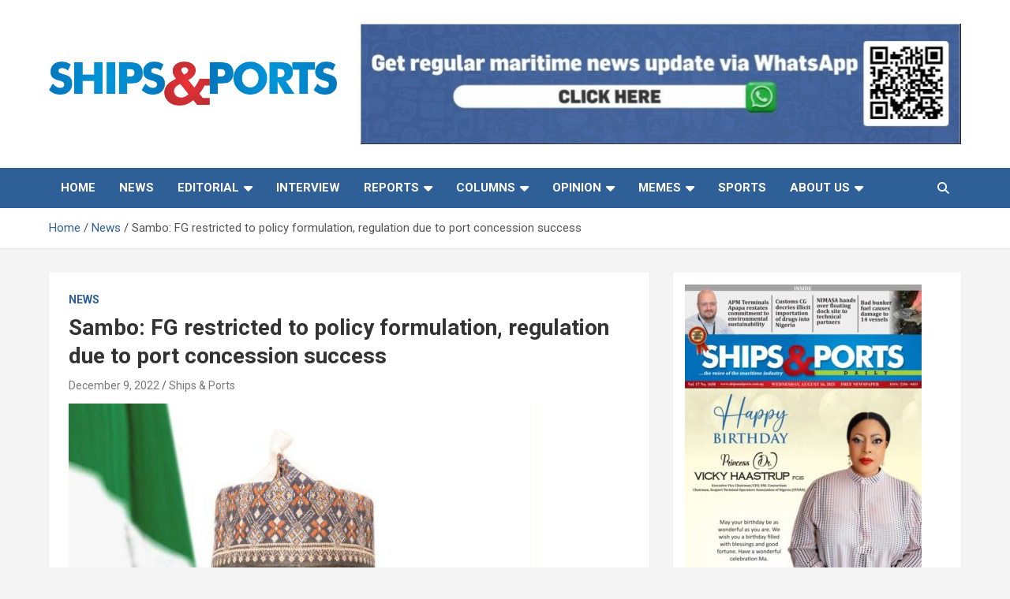

--- FILE ---
content_type: text/html; charset=UTF-8
request_url: https://shipsandports.com.ng/sambo-fg-restricted-to-policy-formulation-regulation-due-to-port-concession-success/
body_size: 26239
content:
<!doctype html>
<html lang="en-US">
<head>
	<meta charset="UTF-8">
	<meta name="viewport" content="width=device-width, initial-scale=1, shrink-to-fit=no">
	<link rel="profile" href="https://gmpg.org/xfn/11">

	<!-- Global site tag (gtag.js) - Google Analytics -->
<script async src="https://www.googletagmanager.com/gtag/js?id=UA-48164858-1"></script>
<script>
  window.dataLayer = window.dataLayer || [];
  function gtag(){dataLayer.push(arguments);}
  gtag('js', new Date());

  gtag('config', 'UA-48164858-1');
</script>

<meta property="og:image" content="url_image">    <style>
        .pro-wccp:before {
            content: "\f160";
            top: 3px;
        }
        .pro-wccp:before{
            color:#02CA03 !important
        }
        .pro-wccp {
            transform: rotate(45deg);
        }
    </style>
    <script id="wccp_pro_disable_selection">

var image_save_msg = 'You are not allowed to save images!';

var no_menu_msg = 'Context menu disabled!';

var smessage = "Alert: Content selection is disabled!!";


"use strict";
/* This because search property "includes" does not supported by IE*/
if (!String.prototype.includes) {
String.prototype.includes = function(search, start) {
  if (typeof start !== 'number') {
	start = 0;
  }

  if (start + search.length > this.length) {
	return false;
  } else {
	return this.indexOf(search, start) !== -1;
  }
};
}
/*////////////////////////////////////*/
let canCall = true;

function call_disable_copy_WithDelay(e) {
  if (canCall) {
    canCall = false;
    disable_copy(e);
    setTimeout(() => {
      canCall = true;
    }, 1000);
  }
}

function disable_copy(e)
{
	window.wccp_pro_iscontenteditable_flag = false;
	
	wccp_pro_log_to_console_if_allowed("disable_copy");
	
	var e = e || window.event; // also there is no e.target property in IE. instead IE uses window.event.srcElement
  	
	var target = e.target || e.srcElement;

	var elemtype = e.target.nodeName;
	
	elemtype = elemtype.toUpperCase();
	
	if (apply_class_exclusion(e) == "Yes") return true;

	if(wccp_pro_iscontenteditable(e) == true) {return true;}
	
	if(is_content_editable_element(current_clicked_element) == true)
	{
		return true;
	}
	else
	{
		if (smessage !== "" && e.detail == 2)
			show_wccp_pro_message(smessage);
		
		if (isSafari)
		{
			return true;
		}
		else
		{
			//wccp_pro_clear_any_selection();
			
			return false;
		}
	}
	
	/*disable context menu when shift + right click is pressed*/
	var shiftPressed = 0;
	
	var evt = e?e:window.event;
	
	if (parseInt(navigator.appVersion)>3) {
		
		if (document.layers && navigator.appName=="Netscape")
			
			shiftPressed = (e.modifiers-0>3);
			
		else
			
			shiftPressed = e.shiftKey;
			
		if (shiftPressed) {
			
			if (smessage !== "") show_wccp_pro_message(smessage);
			
			var isFirefox = typeof InstallTrigger !== 'undefined';   /* Firefox 1.0+ */
			
			if (isFirefox) {
			evt.cancelBubble = true;
			if (evt.stopPropagation) evt.stopPropagation();
			if (evt.preventDefault()) evt.preventDefault();
			show_wccp_pro_message (smessage);
			wccp_pro_clear_any_selection();
			return false;
			}
			
			wccp_pro_clear_any_selection();
			return false;
		}
	}
	
	if(e.which === 2 ){
	var clickedTag_a = (e==null) ? event.srcElement.tagName : e.target.tagName;
	   show_wccp_pro_message(smessage);
       wccp_pro_clear_any_selection(); return false;
    }
	var isSafari = /Safari/.test(navigator.userAgent) && /Apple Computer/.test(navigator.vendor);
	var checker_IMG = 'checked';
	if (elemtype == "IMG" && checker_IMG == 'checked' && e.detail == 2) {show_wccp_pro_message(alertMsg_IMG);wccp_pro_clear_any_selection();return false;}

    //elemtype must be merged by elemtype checker on function disable_copy & disable_hot_keys
	if (is_content_editable_element(elemtype) == false)
	{
		if (smessage !== "" && e.detail == 2)
			show_wccp_pro_message(smessage);
		
		if (isSafari)
		{
			return true;
		}
		else
		{
			wccp_pro_clear_any_selection(); return false;
		}
	}
	else
	{
		return true;
	}
}
////////////////////////////
function disable_copy_ie()
{
	wccp_pro_log_to_console_if_allowed("disable_copy_ie_function_started");
	
	var e = e || window.event;
	/*also there is no e.target property in IE.*/
	/*instead IE uses window.event.srcElement*/
  	var target = e.target || e.srcElement;
	
	var elemtype = window.event.srcElement.nodeName;
	
	elemtype = elemtype.toUpperCase();

	if(wccp_pro_iscontenteditable(e) == true) return true;
	
	if (apply_class_exclusion(e) == "Yes") return true;
	
	if (elemtype == "IMG") {show_wccp_pro_message(alertMsg_IMG);return false;}
	
	//elemtype must be merged by elemtype checker on function disable_copy & disable_hot_keys
	if (is_content_editable_element(elemtype) == false)
	{
		return false;
	}
}
function disable_drag_text(e)
{
	wccp_pro_log_to_console_if_allowed("disable_drag_text");
	
	/*var isSafari = /Safari/.test(navigator.userAgent) && /Apple Computer/.test(navigator.vendor);*/
	/*if (isSafari) {show_wccp_pro_message(alertMsg_IMG);return false;}*/
	
	var e = e || window.event; // also there is no e.target property in IE. instead IE uses window.event.srcElement*/
  	
	var target = e.target || e.srcElement;
	
	/*For contenteditable tags*/
	
	if (apply_class_exclusion(e) == "Yes") return true;

	var elemtype = e.target.nodeName;
	
	elemtype = elemtype.toUpperCase();
	
	var disable_drag_text_drop = 'checked';
	
	if (disable_drag_text_drop != "checked")  return true;
	
	if (window.location.href.indexOf("/user/") > -1) {
      return true; /*To allow users to drag & drop images when editing thier profiles*/
    }
	
	return false;
}

/*/////////////////special for safari Start////////////////*/
var onlongtouch;

var timer;

var touchduration = 1000; /*length of time we want the user to touch before we do something*/

var elemtype = "";

function touchstart(e)
{
	wccp_pro_log_to_console_if_allowed("touchstart");
	
	e = e || window.event;// also there is no e.target property in IE. instead IE uses window.event.srcElement
	
	var target = e.target || e.srcElement;

	var elemtype = e.target.nodeName;
	
	elemtype = elemtype.toUpperCase();
	
	//if (elemtype == "A") return;

	if (apply_class_exclusion(elemtype) == 'Yes') return;
	/*also there is no e.target property in IE.*/
	/*instead IE uses window.event.srcElement*/
	
	if(!wccp_pro_is_passive()) e.preventDefault();
	if (!timer) {
		timer = setTimeout(onlongtouch, touchduration);
	}
}

function touchend()
{
	wccp_pro_log_to_console_if_allowed("touchend");
	
    /*stops short touches from firing the event*/
    if (timer) {
        clearTimeout(timer);
        timer = null;
    }
	onlongtouch();
}

onlongtouch = function(e)/*this will clear the current selection if any_not_editable_thing selected*/
{
	wccp_pro_log_to_console_if_allowed("onlongtouch");
	
	if (is_content_editable_element(elemtype) == false)
	{
		if (window.getSelection) {
			if (window.getSelection().empty) { /*Chrome*/
			window.getSelection().empty();
			} else if (window.getSelection().removeAllRanges) {  /*Firefox*/
			window.getSelection().removeAllRanges();
			}
		} else if (document.selection) {  /*IE?*/
			var textRange = document.body.createTextRange();
			textRange.moveToElementText(element);
			textRange.select();

			document.selection.empty();
		}
		return false;
	}
};

document.addEventListener("DOMContentLoaded", function(event)
	{ 
		window.addEventListener("touchstart", touchstart, false);
		window.addEventListener("touchend", touchend, false);
	});


function wccp_pro_is_passive()
{
	wccp_pro_log_to_console_if_allowed("wccp_pro_is_passive");
	
	var cold = false,
	hike = function() {};

	try {
	var aid = Object.defineProperty({}, 'passive', {
	get() {cold = true}
	});
	window.addEventListener('test', hike, aid);
	window.removeEventListener('test', hike, aid);
	} catch (e) {}

	return cold;
}
/*/////////////////////////////////////////////////////////////////*/
function reEnable()
{
	return true;
}

if(navigator.userAgent.indexOf('MSIE')==-1) //If not IE
{
	document.ondragstart = disable_drag_text;
	document.onselectstart = call_disable_copy_WithDelay;
	document.onselectionchange = call_disable_copy_WithDelay;
	//document.onmousedown = disable_copy;
	//document.addEventListener('click', disable_copy, false);
	//document.addEventListener('click', set_current_clicked_element, false);
	document.addEventListener('mousedown', set_current_clicked_element, false);
	//document.onclick = reEnable;
}else
{
	document.onselectstart = disable_copy_ie;
}

var current_clicked_element = "";

var current_clicked_object = null;

function set_current_clicked_element(e)
{
	var e = e || window.event; // also there is no e.target property in IE. instead IE uses window.event.srcElement
  	
	var target = e.target || e.srcElement;

	var elemtype = e.target.nodeName;
	
	elemtype = elemtype.toUpperCase();
	
	current_clicked_element = elemtype;
	
	wccp_pro_log_to_console_if_allowed("current_clicked_element = " + current_clicked_element, arguments.callee.name);
}
</script>
	<script id="wccp_pro_css_disable_selection">
	function wccp_pro_msieversion() 
		{
			var ua = window.navigator.userAgent;
			var msie = ua.indexOf("MSIE");
			var msie2 = ua.indexOf("Edge");
			var msie3 = ua.indexOf("Trident");

		if (msie > -1 || msie2 > -1 || msie3 > -1) // If Internet Explorer, return version number
		{
			return "IE";
		}
		else  // If another browser, return 0
		{
			return "otherbrowser";
		}
	}
    
	var e = document.getElementsByTagName('H1')[0];
	if(e && wccp_pro_msieversion() == "IE")
	{
		e.setAttribute('unselectable',"on");
	}
	</script>
<script id="wccp_pro_disable_hot_keys">
/*****************For contenteditable tags***************/
var wccp_pro_iscontenteditable_flag = false;

function wccp_pro_iscontenteditable(e)
{
	var e = e || window.event; // also there is no e.target property in IE. instead IE uses window.event.srcElement
  	
	var target = e.target || e.srcElement;
	
	var iscontenteditable = "false";
		
	if(typeof target.getAttribute!="undefined" )
	{
		iscontenteditable = target.getAttribute("contenteditable"); // Return true or false as string
		
		if(typeof target.hasAttribute!="undefined")
		{
			if(target.hasAttribute("contenteditable"))
				iscontenteditable = true;
		}
	}
	
	wccp_pro_log_to_console_if_allowed("iscontenteditable:" + iscontenteditable);
	
	var iscontenteditable2 = false;
	
	if(typeof target.isContentEditable!="undefined" ) iscontenteditable2 = target.isContentEditable; // Return true or false as boolean

	if(target.parentElement !=null) iscontenteditable2 = target.parentElement.isContentEditable;
	
	if (iscontenteditable == "true" || iscontenteditable == true || iscontenteditable2 == true)
	{
		if(typeof target.style!="undefined" ) target.style.cursor = "text";
		
		wccp_pro_iscontenteditable_flag = true;
		
		wccp_pro_log_to_console_if_allowed("wccp_pro_iscontenteditable: true");
		
		return true;
	}
	wccp_pro_log_to_console_if_allowed("wccp_pro_iscontenteditable: false");
}
/******************************************************/
function wccp_pro_clear_any_selection()
{
	if(window.wccp_pro_iscontenteditable_flag == true) return;
	
	wccp_pro_log_to_console_if_allowed("wccp_pro_clear_any_selection");
	
	var myName = wccp_pro_clear_any_selection.caller.toString();
	
	myName = myName.substr('function '.length);
	
	myName = myName.substr(0, myName.indexOf('('));

	wccp_pro_log_to_console_if_allowed("called_by: " + myName);
	
	if (window.getSelection)
	{
		if (window.getSelection().empty)
		{  // Chrome
			window.getSelection().empty();
		} else if (window.getSelection().removeAllRanges) 
		{  // Firefox
			window.getSelection().removeAllRanges();
		}
	} else if (document.selection)
	{  // IE?
		document.selection.empty();
	}
	
	//show_wccp_pro_message("You are not allowed to make this operation");
}


/*Is content_editable element*/
function is_content_editable_element(element_name = "")
{
	if (element_name == "TEXT" || element_name == "#TEXT" || element_name == "TEXTAREA" || element_name == "INPUT" || element_name == "PASSWORD" || element_name == "SELECT" || element_name == "OPTION" || element_name == "EMBED" || element_name == "CODE" || element_name == "CODEBLOCK_WCCP")
	{
		wccp_pro_log_to_console_if_allowed("is_content_editable_element: true >>" + element_name);
		
		return true;
	}
	wccp_pro_log_to_console_if_allowed("is_content_editable_element: false >>" + element_name);
	
	return false;
}
/*Is selection enabled element*/
/*
function is_selection_enabled_element(element_name = "")
{
	if (is_content_editable_element == true)
	{
		wccp_pro_log_to_console_if_allowed("is_selection_enabled_element: true >>" + element_name);
		
		return true;
	}
	wccp_pro_log_to_console_if_allowed("is_selection_enabled_element: false >>" + element_name);
	
	return false;
}
*/
/*Hot keys function  */
function disable_hot_keys(e)
{
	wccp_pro_log_to_console_if_allowed("disable_hot_keys");
	
	e = e || window.event;
	
	//console.log(e);
	
	if (!e) return;
	
	var key;

		if(window.event)
			  key = window.event.keyCode;     /*IE*/
		else if (e.hasOwnProperty("which")) key = e.which;     /*firefox (97)*/

	wccp_pro_log_to_console_if_allowed("Data:", key);
	
			
		if (key == 123 || (e.ctrlKey && e.shiftKey && e.keyCode == 'J'.charCodeAt(0)) )//F12 chrome developer key disable
		{
			show_wccp_pro_message('You are not allowed to do this action on the current page!!');
			
			return false;
		}
		
	var elemtype = e.target.tagName;
	
	elemtype = elemtype.toUpperCase();
	
	var sel = getSelectionTextAndContainerElement();
	
	if(elemtype == "BODY" && sel.text != "") elemtype = sel.containerElement.tagName; /* no need for it when tag name is BODY, so we get the selected text tag name */

	/*elemtype must be merged by elemtype checker on function disable_copy & disable_copy_ie*/
	if (is_content_editable_element(elemtype) == true)
	{
		elemtype = 'TEXT';
	}
	
	if(wccp_pro_iscontenteditable(e) == true) elemtype = 'TEXT';
	
		if (key == 44)/*For any emement type, text elemtype is not excluded here, (prntscr (44)*/
		{
			copyTextToClipboard("");
			show_wccp_pro_message('You are not allowed to do this action on the current page!!');
			return false;
		}	
	if (e.ctrlKey || e.metaKey)
	{
		if (elemtype!= 'TEXT' && (key == 97 || key == 99 || key == 120 || key == 26 || key == 43))
		{
			 show_wccp_pro_message('Alert: You are not allowed to copy content or view source');
			 return false;
		}
		if (elemtype!= 'TEXT')
		{
						
			if (key == 65)
			{
				show_wccp_pro_message('You are not allowed to do this action on the current page!!');
				return false;
			}			
						
			if (key == 67)
			{
				show_wccp_pro_message('You are not allowed to do this action on the current page!!');
				return false;
			}			
						
			if (key == 88)
			{
				show_wccp_pro_message('You are not allowed to do this action on the current page!!');
				return false;
			}			
						
			if (key == 86)
			{
				show_wccp_pro_message('You are not allowed to do this action on the current page!!');
				return false;
			}		}
				
		if (key == 85)
		{
			show_wccp_pro_message('You are not allowed to do this action on the current page!!');
			return false;
		}		
				if (key == 80)
		{
			show_wccp_pro_message('You are not allowed to do this action on the current page!!');
			return false;
		}		
				if (key == 44)
		{
			copyTextToClipboard("no");
			show_wccp_pro_message('You are not allowed to do this action on the current page!!');
			return false;
		}		
		
					if (key == 73)//F12 chrome developer key disable
			{
				show_wccp_pro_message('You are not allowed to do this action on the current page!!');
				return false;
			}
				
				
		if (key == 83)
		{
			show_wccp_pro_message('You are not allowed to do this action on the current page!!');
			return false;
		}    }
return true;
}


window.addEventListener('load', function (){
	if(window.Zepto || !window.jQuery) jQuery =  $;
	jQuery(document).ready(function() {
	  jQuery(document).bind("keyup keydown", disable_hot_keys);
	});
});

</script>
<style>
.wccp_pro_copy_code_button
{
	line-height: 6px;
	width: auto;
	font-size: 8pt;
	font-family: tahoma;
	margin-top: 1px;
	position:absolute;
	top:0;
	right:0;
	border-radius: 4px;
	opacity: 100%;
}
.wccp_pro_copy_code_button:hover
{
	opacity: 100%;
}

.wccp_pro_copy_code_button[disabled]
{
	opacity: 40%;
}
code,pre
{
	overflow: visible;
	white-space: pre-line;
}
</style>
<script id="wccp_pro_disable_Right_Click">

	function wccp_pro_nocontext(e)
	{
		wccp_pro_log_to_console_if_allowed("wccp_pro_nocontext function");
		
		const caller = wccp_pro_nocontext.caller;
		
		if (caller) wccp_pro_log_to_console_if_allowed("Caller function is: " + caller.name);
		
		e = e || window.event; // also there is no e.target property in IE. instead IE uses window.event.srcElement
		
		if (apply_class_exclusion(e) == 'Yes') return true;
		
		var exception_tags = 'NOTAG,';
		
		var clickedTag = (e==null) ? event.srcElement.tagName : e.target.tagName;
		
		wccp_pro_log_to_console_if_allowed("clickedTag: " + clickedTag);
		
		var target = e.target || e.srcElement;
		
		var parent_tag = ""; var parent_of_parent_tag = "";
		
		if(target.parentElement != null)
		{
			parent_tag = target.parentElement.tagName;
			
			if(target.parentElement.parentElement != null) parent_of_parent_tag = target.parentElement.parentElement.tagName;
		}
		
		var checker = 'checked';
		if ((clickedTag == "IMG" || clickedTag == "FIGURE" || clickedTag == "SVG" || clickedTag == "PROTECTEDIMGDIV") && checker == 'checked') {
			if (alertMsg_IMG != "")show_wccp_pro_message(alertMsg_IMG);
			return false;
		}else {exception_tags = exception_tags + 'IMG,';}
		
		checker = '';
		if ((clickedTag == "VIDEO" || clickedTag == "PROTECTEDWCCPVIDEO" || clickedTag == "EMBED") && checker == 'checked') {
			if (alertMsg_VIDEO != "")show_wccp_pro_message(alertMsg_VIDEO);
			return false;
		}else {exception_tags = exception_tags + 'VIDEO,PROTECTEDWCCPVIDEO,EMBED,';}
		
		checker = 'checked';
		if ((clickedTag == "A" || clickedTag == "TIME" || parent_tag == "A" || parent_of_parent_tag == "A") && checker == 'checked') {
			if (alertMsg_A != "")show_wccp_pro_message(alertMsg_A);
			return false;
		}else {exception_tags = exception_tags + 'A,';if(parent_tag == "A" || parent_of_parent_tag == "A") clickedTag = "A";}

		checker = 'checked';
		if ((clickedTag == "P" || clickedTag == "B" || clickedTag == "FONT" ||  clickedTag == "LI" || clickedTag == "UL" || clickedTag == "STRONG" || clickedTag == "OL" || clickedTag == "BLOCKQUOTE" || clickedTag == "TH" || clickedTag == "TR" || clickedTag == "TD" || clickedTag == "SPAN" || clickedTag == "EM" || clickedTag == "SMALL" || clickedTag == "I" || clickedTag == "BUTTON") && checker == 'checked') {
			if (alertMsg_PB != "")show_wccp_pro_message(alertMsg_PB);
			return false;
		}else {exception_tags = exception_tags + 'P,B,FONT,LI,UL,STRONG,OL,BLOCKQUOTE,TD,SPAN,EM,SMALL,I,BUTTON,';}
		
		checker = 'checked';
		if ((clickedTag == "INPUT" || clickedTag == "PASSWORD") && checker == 'checked') {
			if (alertMsg_INPUT != "")show_wccp_pro_message(alertMsg_INPUT);
			return false;
		}else {exception_tags = exception_tags + 'INPUT,PASSWORD,';}
		
		checker = 'checked';
		if ((clickedTag == "H1" || clickedTag == "H2" || clickedTag == "H3" || clickedTag == "H4" || clickedTag == "H5" || clickedTag == "H6" || clickedTag == "ASIDE" || clickedTag == "NAV") && checker == 'checked') {
			if (alertMsg_H != "")show_wccp_pro_message(alertMsg_H);
			return false;
		}else {exception_tags = exception_tags + 'H1,H2,H3,H4,H5,H6,';}
		
		checker = 'checked';
		if (clickedTag == "TEXTAREA" && checker == 'checked') {
			if (alertMsg_TEXTAREA != "")show_wccp_pro_message(alertMsg_TEXTAREA);
			return false;
		}else {exception_tags = exception_tags + 'TEXTAREA,';}
		
		checker = 'checked';
		if ((clickedTag == "DIV" || clickedTag == "BODY" || clickedTag == "HTML" || clickedTag == "ARTICLE" || clickedTag == "SECTION" || clickedTag == "NAV" || clickedTag == "HEADER" || clickedTag == "FOOTER") && checker == 'checked') {
			if (alertMsg_EmptySpaces != "")show_wccp_pro_message(alertMsg_EmptySpaces);
			return false;
		}
		else
		{
			if (exception_tags.indexOf(clickedTag)!=-1)
			{
				return true;
			}
			else
			return false;
		}
	}
	
	function disable_drag_images(e)
	{return;
		wccp_pro_log_to_console_if_allowed("disable_drag_images");
		
		var e = e || window.event; // also there is no e.target property in IE. instead IE uses window.event.srcElement
		
		var target = e.target || e.srcElement;
		
		//For contenteditable tags
		if (apply_class_exclusion(e) == "Yes") return true;

		var elemtype = e.target.nodeName;
		
		if (elemtype != "IMG") {return;}
		
		elemtype = elemtype.toUpperCase();
		
		var disable_drag_drop_images = 'checked';
		
		if (disable_drag_drop_images != "checked")  return true;
		
		if (window.location.href.indexOf("/user/") > -1) {
		  return true; //To allow users to drag & drop images when editing thier profiles
		}
		
		show_wccp_pro_message(alertMsg_IMG);
		
		return false;
	}
	
	var alertMsg_IMG = "Alert: Protected image";
	var alertMsg_A = "Alert: This link is protected";
	var alertMsg_PB = "Alert: Right click on text is disabled";
	var alertMsg_INPUT = "Alert: Right click is disabled";
	var alertMsg_H = "Alert: Right click on headlines is disabled";
	var alertMsg_TEXTAREA = "Alert: Right click is disabled";
	var alertMsg_EmptySpaces = "Alert: Right click on empty spaces is disabled";
	var alertMsg_VIDEO = "Alert: Right click on videos is disabled";
	//document.oncontextmenu=null;
	window.addEventListener('load', function (){
	if(window.Zepto || !window.jQuery) jQuery =  $;
	jQuery(document).ready(function(){
		jQuery(document).on('contextmenu', wccp_pro_nocontext);
	});
	});
	window.addEventListener('load', function (){
	if (typeof jQuery === 'undefined')
	{
		alert("no jquery");
		document.oncontextmenu = wccp_pro_nocontext;
		document.addEventListener("contextmenu",wccp_pro_nocontext);
		window.addEventListener("contextmenu",wccp_pro_nocontext);
	}
	});
</script>
	
	<script id="wccp_pro_disable_drag_images">
	document.ondragstart = disable_drag_images;
		window.addEventListener('load', function (){
			if(window.Zepto || !window.jQuery) jQuery =  $;
			jQuery(document).ready(function(){
				jQuery('img').each(function() {
					jQuery(this).attr('draggable', false);
				});
			});
		});
	</script>
	<style id="wccp_pro_style1">
		img{
			-moz-user-select: none;
			-webkit-user-select: none;
			-ms-user-select: none;
			-khtml-user-select: none;
			user-select: none;
			-webkit-user-drag: none;
		}
	</style>
<script id="wccp_pro_class_exclusion">
function copyToClipboard(elem) {
	  // create hidden text element, if it doesn't already exist
    var targetId = "_wccp_pro_hiddenCopyText_";
    {
        // must use a temporary form element for the selection and copy
        target = document.getElementById(targetId);
        if (!target) {
            var target = document.createElement("textarea");
            target.style.position = "absolute";
            target.style.left = "-9999px";
            target.style.top = "0";
            target.id = targetId;
            document.body.appendChild(target);
        }
        target.textContent = elem.textContent;
    }
    // select the content
    var currentFocus = document.activeElement;
    target.focus();
    target.setSelectionRange(0, target.value.length);
    
    // copy the selection
    var succeed;
    try {
    	  succeed = document.execCommand("copy");
    } catch(e) {
        succeed = false;
    }

    // restore original focus
    if (currentFocus && typeof currentFocus.focus === "function") {
        currentFocus.focus();
    }
    
    
	// clear temporary content
	target.textContent = "";
	document.getElementsByTagName('span')[0].innerHTML = " ";
    return succeed;
}
/**************************************************/
function wccp_pro_log_to_console_if_allowed(data = "")
{//return;
	var myName = "";
	
	if(wccp_pro_log_to_console_if_allowed.caller != null) myName = wccp_pro_log_to_console_if_allowed.caller.toString();
	
	myName = myName.substr('function '.length);
	
	myName = myName.substr(0, myName.indexOf('('));
	
	}
/**************************************************/
function fallbackCopyTextToClipboard(text) {
  var textArea = document.createElement("textarea");
  textArea.value = text;
  document.body.appendChild(textArea);
  textArea.focus();
  textArea.select();

  try {
    var successful = document.execCommand("copy");
    var msg = successful ? "successful" : "unsuccessful";
    wccp_pro_log_to_console_if_allowed("Fallback: Copying text command was " + msg);
  } catch (err) {
    console.error("Fallback: Oops, unable to copy", err);
  }

  document.body.removeChild(textArea);
}
/*****************************************/
function copyTextToClipboard(text) {
  if (!navigator.clipboard) {
    fallbackCopyTextToClipboard(text);
    return;
  }
  navigator.clipboard.writeText(text).then(
    function() {
      console.log("Async: Copying to clipboard was successful!");
    },
    function(err) {
      console.error("Async: Could not copy text: ", err);
    }
  );
}
/*****************************************/
/*getSelectionTextAndContainerElement*/
function getSelectionTextAndContainerElement()
{
    var text = "", containerElement = null;
    if (typeof window.getSelection != "undefined") {
        var sel = window.getSelection();
        if (sel.rangeCount) {
            var node = sel.getRangeAt(0).commonAncestorContainer;
            containerElement = node.nodeType == 1 ? node : node.parentNode;
			if (typeof(containerElement.parentElement) != 'undefined') current_clicked_object = containerElement.parentElement;
            text = sel.toString();
        }
    } else if (typeof document.selection != "undefined" && document.selection.type != "Control")
	{
        var textRange = document.selection.createRange();
        containerElement = textRange.parentElement();
        text = textRange.text;
    }
    
	return {
        text: text,
        containerElement: containerElement
    };
}

function getSelectionParentElement() {
    var parentEl = null, sel;
	
    if (window.getSelection) {
        sel = window.getSelection();
        if (sel.rangeCount) {
            parentEl = sel.getRangeAt(0).commonAncestorContainer;
			//sel.getRangeAt(0).startContainer.parentNode;
            if (parentEl.nodeType != 1) {
                parentEl = parentEl.parentNode;
            }
        }
    } else if ( (sel = document.selection) && sel.type != "Control") {
        parentEl = sel.createRange().parentElement();
    }
	
	let arr = new Array();
	
	arr["nodeName"] = "cant_find_parent_element";
	
	if(parentEl != null)
		return parentEl;
	else
		return arr;
}
/*****************************************/
function sleep(ms) {
    return new Promise(resolve => setTimeout(resolve, ms));
}
/*****************************************/
</script>

<script id="apply_class_exclusion">
function apply_class_exclusion(e)
{
	wccp_pro_log_to_console_if_allowed(e);
	
	var my_return = 'No';
	
	var e = e || window.event; // also there is no e.target property in IE. instead IE uses window.event.srcElement
  	
	var target = e.target || e.srcElement || e || 'nothing';
	
	var excluded_classes = '' + '';
	
	var class_to_exclude = "";
	
	if(target.parentElement != null)
	{
		class_to_exclude = target.className + ' ' + target.parentElement.className || '';
	}else{
		class_to_exclude = target.className;
	}
	
	var class_to_exclude_array = Array();
	
	//console.log(class_to_exclude);
	
	if (typeof(class_to_exclude) != 'undefined') class_to_exclude_array = class_to_exclude.split(" ");
	
	//console.log (class_to_exclude_array);
	
	class_to_exclude_array.forEach(function(item)
	{
		if(item != '' && excluded_classes.indexOf(item)>=0)
		{
			//target.style.cursor = "text";
			
			//console.log ('Yes');
			
			my_return = 'Yes';
		}
	});

	try {
		class_to_exclude = target.parentElement.getAttribute('class') || target.parentElement.className || '';
		}
	catch(err) 
		{
		class_to_exclude = '';
		}
	
	if(class_to_exclude != '' && excluded_classes.indexOf(class_to_exclude)>=0)
	{
		//target.style.cursor = "text";
		my_return = 'Yes';
	}

	return my_return;
}
</script>
<style id="wccp_pro_style2" data-asas-style="">

	
	*[contenteditable] , [contenteditable] *,*[contenteditable="true"] , [contenteditable="true"] * { /* for contenteditable tags*/ , /* for tags inside contenteditable tags*/
	  -webkit-user-select: auto !important;
	  cursor: text !important;
	  user-select: text !important;
	  pointer-events: auto !important;
	}
	
	/*
	*[contenteditable]::selection, [contenteditable] *::selection, [contenteditable="true"]::selection, [contenteditable="true"] *::selection { background: Highlight !important; color: HighlightText !important;}
	*[contenteditable]::-moz-selection, [contenteditable="true"] *::-moz-selection { background: Highlight !important; color: HighlightText !important;}
	input::selection,textarea::selection, code::selection, code > *::selection { background: Highlight !important; color: HighlightText !important;}
	input::-moz-selection,textarea::-moz-selection, code::-moz-selection, code > *::-moz-selection { background: Highlight !important; color: HighlightText !important;}
	*/
	a{ cursor: pointer ; pointer-events: auto !important;}

	</style><style>TEXT,TEXTAREA,input[type="text"] {cursor: text !important; user-select: text !important;}</style>	<script id="wccp_pro_alert_message">
	window.addEventListener('DOMContentLoaded', function() {}); //This line to stop JS deffer function in wp-rockt pluign
	
	window.addEventListener('load', function (){
		// Create the first div element with the "oncontextmenu" attribute
		const wccp_pro_mask = document.createElement('div');
		wccp_pro_mask.setAttribute('oncontextmenu', 'return false;');
		wccp_pro_mask.setAttribute('id', 'wccp_pro_mask');

		// Create the second div element with the "msgmsg-box-wpcp hideme" classes
		const wpcp_error_message = document.createElement('div');
		wpcp_error_message.setAttribute('id', 'wpcp-error-message');
		wpcp_error_message.setAttribute('class', 'msgmsg-box-wpcp hideme');

		// Add a span element with the "error: " text inside the second div
		const error_span = document.createElement('span');
		error_span.innerText = 'error: ';
		wpcp_error_message.appendChild(error_span);

		// Add the error message text inside the second div
		const error_text = document.createTextNode('Alert: Content selection is disabled!!');
		wpcp_error_message.appendChild(error_text);

		// Add the div elements to the document body
		document.body.appendChild(wccp_pro_mask);
		document.body.appendChild(wpcp_error_message);
	});

	var timeout_result;
	function show_wccp_pro_message(smessage="", style="")
	{
		wccp_pro_log_to_console_if_allowed(smessage);
				
		timeout = 3000;
		
		if(style == "") style = "warning-wpcp";
		
		if (smessage !== "" && timeout!=0)
		{
			var smessage_text = smessage;
			jquery_fadeTo();
			document.getElementById("wpcp-error-message").innerHTML = smessage_text;
			document.getElementById("wpcp-error-message").className = "msgmsg-box-wpcp showme " + style;
			clearTimeout(timeout_result);
			timeout_result = setTimeout(hide_message, timeout);
		}
		else
		{
			clearTimeout(timeout_result);
			timeout_result = setTimeout(hide_message, timeout);
		}
	}
	function hide_message()
	{
		jquery_fadeOut();
		document.getElementById("wpcp-error-message").className = "msgmsg-box-wpcp warning-wpcp hideme";
	}
	function jquery_fadeTo()
	{
		try {
			jQuery("#wccp_pro_mask").fadeTo("slow", 0.3);
		}
		catch(err) {
			//alert(err.message);
			}
	}
	function jquery_fadeOut()
	{
		try {
			jQuery("#wccp_pro_mask").fadeOut( "slow" );
		}
		catch(err) {}
	}
	</script>
	<style>
	#wccp_pro_mask
	{
		position: absolute;
		bottom: 0;
		left: 0;
		position: fixed;
		right: 0;
		top: 0;
		background-color: #000;
		pointer-events: none;
		display: none;
		z-index: 10000;
		animation: 0.5s ease 0s normal none 1 running ngdialog-fadein;
		background: rgba(0, 0, 0, 0.4) none repeat scroll 0 0;
	}
	#wpcp-error-message {
	    direction: ltr;
	    text-align: center;
	    transition: opacity 900ms ease 0s;
		pointer-events: none;
	    z-index: 99999999;
	}
	.hideme {
    	opacity:0;
    	visibility: hidden;
	}
	.showme {
    	opacity:1;
    	visibility: visible;
	}
	.msgmsg-box-wpcp {
		border-radius: 10px;
		color: #555555;
		font-family: Tahoma;
		font-size: 12px;
		margin: 10px !important;
		padding: 10px 36px !important;
		position: fixed;
		width: 255px;
		top: 50%;
		left: 50%;
		margin-top: -10px !important;
		margin-left: -130px !important;
	}
	.msgmsg-box-wpcp b {
		font-weight:bold;
	}
		.warning-wpcp {
		background:#ffecec url('https://shipsandports.com.ng/wp-content/plugins/wccp-pro/images/warning.png') no-repeat 10px 50%;
		border:1px solid #f2bfbf;
		-webkit-box-shadow: 0px 0px 34px 2px #f2bfbf;
		-moz-box-shadow: 0px 0px 34px 2px #f2bfbf;
		box-shadow: 0px 0px 34px 2px #f2bfbf;
	}
	.success-wpcp {
		background: #fafafa url('https://shipsandports.com.ng/wp-content/plugins/wccp-pro/images/success.png') no-repeat 10px 50%;
		border: 1px solid #00b38f;
		box-shadow: 0px 0px 34px 2px #adc;
	}
    </style>
<meta name='robots' content='index, follow, max-image-preview:large, max-snippet:-1, max-video-preview:-1' />

	<!-- This site is optimized with the Yoast SEO Premium plugin v21.6 (Yoast SEO v26.7) - https://yoast.com/wordpress/plugins/seo/ -->
	<title>Sambo: FG restricted to policy formulation, regulation due to port concession success  - Ships &amp; Ports</title>
	<link rel="canonical" href="https://shipsandports.com.ng/sambo-fg-restricted-to-policy-formulation-regulation-due-to-port-concession-success/" />
	<meta property="og:locale" content="en_US" />
	<meta property="og:type" content="article" />
	<meta property="og:title" content="Sambo: FG restricted to policy formulation, regulation due to port concession success " />
	<meta property="og:description" content="&nbsp; The Minister Of Transportation, Mu&#8217;azu Jaji Sambo has said that the success of Nigeria’s 2006 port concession programme has made it necessary for the Federal Government to wean itself&hellip;" />
	<meta property="og:url" content="https://shipsandports.com.ng/sambo-fg-restricted-to-policy-formulation-regulation-due-to-port-concession-success/" />
	<meta property="og:site_name" content="Ships &amp; Ports" />
	<meta property="article:publisher" content="https://www.facebook.com/Ships-Ports-164983403538681/?fref=ts" />
	<meta property="article:published_time" content="2022-12-09T05:00:54+00:00" />
	<meta property="article:modified_time" content="2022-12-15T14:34:08+00:00" />
	<meta property="og:image" content="https://shipsandports.com.ng/wp-content/uploads/2022/07/Muazu-Jaji-Sambo.jpg" />
	<meta property="og:image:width" content="669" />
	<meta property="og:image:height" content="831" />
	<meta property="og:image:type" content="image/jpeg" />
	<meta name="author" content="Ships &amp; Ports" />
	<meta name="twitter:card" content="summary_large_image" />
	<meta name="twitter:creator" content="@ShipsandPorts" />
	<meta name="twitter:site" content="@ShipsandPorts" />
	<meta name="twitter:label1" content="Written by" />
	<meta name="twitter:data1" content="Ships &amp; Ports" />
	<meta name="twitter:label2" content="Est. reading time" />
	<meta name="twitter:data2" content="2 minutes" />
	<script type="application/ld+json" class="yoast-schema-graph">{"@context":"https://schema.org","@graph":[{"@type":"Article","@id":"https://shipsandports.com.ng/sambo-fg-restricted-to-policy-formulation-regulation-due-to-port-concession-success/#article","isPartOf":{"@id":"https://shipsandports.com.ng/sambo-fg-restricted-to-policy-formulation-regulation-due-to-port-concession-success/"},"author":[{"@id":"https://shipsandports.com.ng/#/schema/person/8c6949024aa1374fde24b5a2fa6feb3c"}],"headline":"Sambo: FG restricted to policy formulation, regulation due to port concession success ","datePublished":"2022-12-09T05:00:54+00:00","dateModified":"2022-12-15T14:34:08+00:00","mainEntityOfPage":{"@id":"https://shipsandports.com.ng/sambo-fg-restricted-to-policy-formulation-regulation-due-to-port-concession-success/"},"wordCount":466,"publisher":{"@id":"https://shipsandports.com.ng/#organization"},"image":{"@id":"https://shipsandports.com.ng/sambo-fg-restricted-to-policy-formulation-regulation-due-to-port-concession-success/#primaryimage"},"thumbnailUrl":"https://shipsandports.com.ng/wp-content/uploads/2022/07/Muazu-Jaji-Sambo.jpg","keywords":["Port concession","Sambo"],"articleSection":["News"],"inLanguage":"en-US","copyrightYear":"2022","copyrightHolder":{"@id":"https://shipsandports.com.ng/#organization"}},{"@type":"WebPage","@id":"https://shipsandports.com.ng/sambo-fg-restricted-to-policy-formulation-regulation-due-to-port-concession-success/","url":"https://shipsandports.com.ng/sambo-fg-restricted-to-policy-formulation-regulation-due-to-port-concession-success/","name":"Sambo: FG restricted to policy formulation, regulation due to port concession success  - Ships &amp; Ports","isPartOf":{"@id":"https://shipsandports.com.ng/#website"},"primaryImageOfPage":{"@id":"https://shipsandports.com.ng/sambo-fg-restricted-to-policy-formulation-regulation-due-to-port-concession-success/#primaryimage"},"image":{"@id":"https://shipsandports.com.ng/sambo-fg-restricted-to-policy-formulation-regulation-due-to-port-concession-success/#primaryimage"},"thumbnailUrl":"https://shipsandports.com.ng/wp-content/uploads/2022/07/Muazu-Jaji-Sambo.jpg","datePublished":"2022-12-09T05:00:54+00:00","dateModified":"2022-12-15T14:34:08+00:00","breadcrumb":{"@id":"https://shipsandports.com.ng/sambo-fg-restricted-to-policy-formulation-regulation-due-to-port-concession-success/#breadcrumb"},"inLanguage":"en-US","potentialAction":[{"@type":"ReadAction","target":["https://shipsandports.com.ng/sambo-fg-restricted-to-policy-formulation-regulation-due-to-port-concession-success/"]}]},{"@type":"ImageObject","inLanguage":"en-US","@id":"https://shipsandports.com.ng/sambo-fg-restricted-to-policy-formulation-regulation-due-to-port-concession-success/#primaryimage","url":"https://shipsandports.com.ng/wp-content/uploads/2022/07/Muazu-Jaji-Sambo.jpg","contentUrl":"https://shipsandports.com.ng/wp-content/uploads/2022/07/Muazu-Jaji-Sambo.jpg","width":669,"height":831,"caption":"Minister of Transportation, Mu’azu Sambo"},{"@type":"BreadcrumbList","@id":"https://shipsandports.com.ng/sambo-fg-restricted-to-policy-formulation-regulation-due-to-port-concession-success/#breadcrumb","itemListElement":[{"@type":"ListItem","position":1,"name":"Home","item":"https://shipsandports.com.ng/"},{"@type":"ListItem","position":2,"name":"Sambo: FG restricted to policy formulation, regulation due to port concession success "}]},{"@type":"WebSite","@id":"https://shipsandports.com.ng/#website","url":"https://shipsandports.com.ng/","name":"Ships & Ports","description":"Top maritime news","publisher":{"@id":"https://shipsandports.com.ng/#organization"},"potentialAction":[{"@type":"SearchAction","target":{"@type":"EntryPoint","urlTemplate":"https://shipsandports.com.ng/?s={search_term_string}"},"query-input":{"@type":"PropertyValueSpecification","valueRequired":true,"valueName":"search_term_string"}}],"inLanguage":"en-US"},{"@type":"Organization","@id":"https://shipsandports.com.ng/#organization","name":"Ships & Ports","url":"https://shipsandports.com.ng/","logo":{"@type":"ImageObject","inLanguage":"en-US","@id":"https://shipsandports.com.ng/#/schema/logo/image/","url":"https://shipsandports.com.ng/wp-content/uploads/2019/04/ShipsPorts-Favicon-1.jpg","contentUrl":"https://shipsandports.com.ng/wp-content/uploads/2019/04/ShipsPorts-Favicon-1.jpg","width":522,"height":522,"caption":"Ships & Ports"},"image":{"@id":"https://shipsandports.com.ng/#/schema/logo/image/"},"sameAs":["https://www.facebook.com/Ships-Ports-164983403538681/?fref=ts","https://x.com/ShipsandPorts","https://www.youtube.com/shipsandports"]},{"@type":"Person","@id":"https://shipsandports.com.ng/#/schema/person/8c6949024aa1374fde24b5a2fa6feb3c","name":"Ships &amp; Ports","image":{"@type":"ImageObject","inLanguage":"en-US","@id":"https://shipsandports.com.ng/#/schema/person/image/a204df01949127670c35d9213080a916","url":"https://secure.gravatar.com/avatar/86cfd736cd13006fbfe1e3fe2e07ee510ebe8e75e115e5b5d5f8f05d175ce244?s=96&d=blank&r=g","contentUrl":"https://secure.gravatar.com/avatar/86cfd736cd13006fbfe1e3fe2e07ee510ebe8e75e115e5b5d5f8f05d175ce244?s=96&d=blank&r=g","caption":"Ships &amp; Ports"},"url":"https://shipsandports.com.ng/author/admin/"}]}</script>
	<!-- / Yoast SEO Premium plugin. -->


<link rel='dns-prefetch' href='//static.addtoany.com' />
<link rel='dns-prefetch' href='//fonts.googleapis.com' />
<link rel="alternate" type="application/rss+xml" title="Ships &amp; Ports &raquo; Feed" href="https://shipsandports.com.ng/feed/" />
<link rel="alternate" type="application/rss+xml" title="Ships &amp; Ports &raquo; Comments Feed" href="https://shipsandports.com.ng/comments/feed/" />
<link rel="alternate" title="oEmbed (JSON)" type="application/json+oembed" href="https://shipsandports.com.ng/wp-json/oembed/1.0/embed?url=https%3A%2F%2Fshipsandports.com.ng%2Fsambo-fg-restricted-to-policy-formulation-regulation-due-to-port-concession-success%2F" />
<link rel="alternate" title="oEmbed (XML)" type="text/xml+oembed" href="https://shipsandports.com.ng/wp-json/oembed/1.0/embed?url=https%3A%2F%2Fshipsandports.com.ng%2Fsambo-fg-restricted-to-policy-formulation-regulation-due-to-port-concession-success%2F&#038;format=xml" />
<style id='wp-img-auto-sizes-contain-inline-css' type='text/css'>
img:is([sizes=auto i],[sizes^="auto," i]){contain-intrinsic-size:3000px 1500px}
/*# sourceURL=wp-img-auto-sizes-contain-inline-css */
</style>
<style id='wp-emoji-styles-inline-css' type='text/css'>

	img.wp-smiley, img.emoji {
		display: inline !important;
		border: none !important;
		box-shadow: none !important;
		height: 1em !important;
		width: 1em !important;
		margin: 0 0.07em !important;
		vertical-align: -0.1em !important;
		background: none !important;
		padding: 0 !important;
	}
/*# sourceURL=wp-emoji-styles-inline-css */
</style>
<style id='wp-block-library-inline-css' type='text/css'>
:root{--wp-block-synced-color:#7a00df;--wp-block-synced-color--rgb:122,0,223;--wp-bound-block-color:var(--wp-block-synced-color);--wp-editor-canvas-background:#ddd;--wp-admin-theme-color:#007cba;--wp-admin-theme-color--rgb:0,124,186;--wp-admin-theme-color-darker-10:#006ba1;--wp-admin-theme-color-darker-10--rgb:0,107,160.5;--wp-admin-theme-color-darker-20:#005a87;--wp-admin-theme-color-darker-20--rgb:0,90,135;--wp-admin-border-width-focus:2px}@media (min-resolution:192dpi){:root{--wp-admin-border-width-focus:1.5px}}.wp-element-button{cursor:pointer}:root .has-very-light-gray-background-color{background-color:#eee}:root .has-very-dark-gray-background-color{background-color:#313131}:root .has-very-light-gray-color{color:#eee}:root .has-very-dark-gray-color{color:#313131}:root .has-vivid-green-cyan-to-vivid-cyan-blue-gradient-background{background:linear-gradient(135deg,#00d084,#0693e3)}:root .has-purple-crush-gradient-background{background:linear-gradient(135deg,#34e2e4,#4721fb 50%,#ab1dfe)}:root .has-hazy-dawn-gradient-background{background:linear-gradient(135deg,#faaca8,#dad0ec)}:root .has-subdued-olive-gradient-background{background:linear-gradient(135deg,#fafae1,#67a671)}:root .has-atomic-cream-gradient-background{background:linear-gradient(135deg,#fdd79a,#004a59)}:root .has-nightshade-gradient-background{background:linear-gradient(135deg,#330968,#31cdcf)}:root .has-midnight-gradient-background{background:linear-gradient(135deg,#020381,#2874fc)}:root{--wp--preset--font-size--normal:16px;--wp--preset--font-size--huge:42px}.has-regular-font-size{font-size:1em}.has-larger-font-size{font-size:2.625em}.has-normal-font-size{font-size:var(--wp--preset--font-size--normal)}.has-huge-font-size{font-size:var(--wp--preset--font-size--huge)}.has-text-align-center{text-align:center}.has-text-align-left{text-align:left}.has-text-align-right{text-align:right}.has-fit-text{white-space:nowrap!important}#end-resizable-editor-section{display:none}.aligncenter{clear:both}.items-justified-left{justify-content:flex-start}.items-justified-center{justify-content:center}.items-justified-right{justify-content:flex-end}.items-justified-space-between{justify-content:space-between}.screen-reader-text{border:0;clip-path:inset(50%);height:1px;margin:-1px;overflow:hidden;padding:0;position:absolute;width:1px;word-wrap:normal!important}.screen-reader-text:focus{background-color:#ddd;clip-path:none;color:#444;display:block;font-size:1em;height:auto;left:5px;line-height:normal;padding:15px 23px 14px;text-decoration:none;top:5px;width:auto;z-index:100000}html :where(.has-border-color){border-style:solid}html :where([style*=border-top-color]){border-top-style:solid}html :where([style*=border-right-color]){border-right-style:solid}html :where([style*=border-bottom-color]){border-bottom-style:solid}html :where([style*=border-left-color]){border-left-style:solid}html :where([style*=border-width]){border-style:solid}html :where([style*=border-top-width]){border-top-style:solid}html :where([style*=border-right-width]){border-right-style:solid}html :where([style*=border-bottom-width]){border-bottom-style:solid}html :where([style*=border-left-width]){border-left-style:solid}html :where(img[class*=wp-image-]){height:auto;max-width:100%}:where(figure){margin:0 0 1em}html :where(.is-position-sticky){--wp-admin--admin-bar--position-offset:var(--wp-admin--admin-bar--height,0px)}@media screen and (max-width:600px){html :where(.is-position-sticky){--wp-admin--admin-bar--position-offset:0px}}

/*# sourceURL=wp-block-library-inline-css */
</style><style id='global-styles-inline-css' type='text/css'>
:root{--wp--preset--aspect-ratio--square: 1;--wp--preset--aspect-ratio--4-3: 4/3;--wp--preset--aspect-ratio--3-4: 3/4;--wp--preset--aspect-ratio--3-2: 3/2;--wp--preset--aspect-ratio--2-3: 2/3;--wp--preset--aspect-ratio--16-9: 16/9;--wp--preset--aspect-ratio--9-16: 9/16;--wp--preset--color--black: #000000;--wp--preset--color--cyan-bluish-gray: #abb8c3;--wp--preset--color--white: #ffffff;--wp--preset--color--pale-pink: #f78da7;--wp--preset--color--vivid-red: #cf2e2e;--wp--preset--color--luminous-vivid-orange: #ff6900;--wp--preset--color--luminous-vivid-amber: #fcb900;--wp--preset--color--light-green-cyan: #7bdcb5;--wp--preset--color--vivid-green-cyan: #00d084;--wp--preset--color--pale-cyan-blue: #8ed1fc;--wp--preset--color--vivid-cyan-blue: #0693e3;--wp--preset--color--vivid-purple: #9b51e0;--wp--preset--gradient--vivid-cyan-blue-to-vivid-purple: linear-gradient(135deg,rgb(6,147,227) 0%,rgb(155,81,224) 100%);--wp--preset--gradient--light-green-cyan-to-vivid-green-cyan: linear-gradient(135deg,rgb(122,220,180) 0%,rgb(0,208,130) 100%);--wp--preset--gradient--luminous-vivid-amber-to-luminous-vivid-orange: linear-gradient(135deg,rgb(252,185,0) 0%,rgb(255,105,0) 100%);--wp--preset--gradient--luminous-vivid-orange-to-vivid-red: linear-gradient(135deg,rgb(255,105,0) 0%,rgb(207,46,46) 100%);--wp--preset--gradient--very-light-gray-to-cyan-bluish-gray: linear-gradient(135deg,rgb(238,238,238) 0%,rgb(169,184,195) 100%);--wp--preset--gradient--cool-to-warm-spectrum: linear-gradient(135deg,rgb(74,234,220) 0%,rgb(151,120,209) 20%,rgb(207,42,186) 40%,rgb(238,44,130) 60%,rgb(251,105,98) 80%,rgb(254,248,76) 100%);--wp--preset--gradient--blush-light-purple: linear-gradient(135deg,rgb(255,206,236) 0%,rgb(152,150,240) 100%);--wp--preset--gradient--blush-bordeaux: linear-gradient(135deg,rgb(254,205,165) 0%,rgb(254,45,45) 50%,rgb(107,0,62) 100%);--wp--preset--gradient--luminous-dusk: linear-gradient(135deg,rgb(255,203,112) 0%,rgb(199,81,192) 50%,rgb(65,88,208) 100%);--wp--preset--gradient--pale-ocean: linear-gradient(135deg,rgb(255,245,203) 0%,rgb(182,227,212) 50%,rgb(51,167,181) 100%);--wp--preset--gradient--electric-grass: linear-gradient(135deg,rgb(202,248,128) 0%,rgb(113,206,126) 100%);--wp--preset--gradient--midnight: linear-gradient(135deg,rgb(2,3,129) 0%,rgb(40,116,252) 100%);--wp--preset--font-size--small: 13px;--wp--preset--font-size--medium: 20px;--wp--preset--font-size--large: 36px;--wp--preset--font-size--x-large: 42px;--wp--preset--spacing--20: 0.44rem;--wp--preset--spacing--30: 0.67rem;--wp--preset--spacing--40: 1rem;--wp--preset--spacing--50: 1.5rem;--wp--preset--spacing--60: 2.25rem;--wp--preset--spacing--70: 3.38rem;--wp--preset--spacing--80: 5.06rem;--wp--preset--shadow--natural: 6px 6px 9px rgba(0, 0, 0, 0.2);--wp--preset--shadow--deep: 12px 12px 50px rgba(0, 0, 0, 0.4);--wp--preset--shadow--sharp: 6px 6px 0px rgba(0, 0, 0, 0.2);--wp--preset--shadow--outlined: 6px 6px 0px -3px rgb(255, 255, 255), 6px 6px rgb(0, 0, 0);--wp--preset--shadow--crisp: 6px 6px 0px rgb(0, 0, 0);}:where(.is-layout-flex){gap: 0.5em;}:where(.is-layout-grid){gap: 0.5em;}body .is-layout-flex{display: flex;}.is-layout-flex{flex-wrap: wrap;align-items: center;}.is-layout-flex > :is(*, div){margin: 0;}body .is-layout-grid{display: grid;}.is-layout-grid > :is(*, div){margin: 0;}:where(.wp-block-columns.is-layout-flex){gap: 2em;}:where(.wp-block-columns.is-layout-grid){gap: 2em;}:where(.wp-block-post-template.is-layout-flex){gap: 1.25em;}:where(.wp-block-post-template.is-layout-grid){gap: 1.25em;}.has-black-color{color: var(--wp--preset--color--black) !important;}.has-cyan-bluish-gray-color{color: var(--wp--preset--color--cyan-bluish-gray) !important;}.has-white-color{color: var(--wp--preset--color--white) !important;}.has-pale-pink-color{color: var(--wp--preset--color--pale-pink) !important;}.has-vivid-red-color{color: var(--wp--preset--color--vivid-red) !important;}.has-luminous-vivid-orange-color{color: var(--wp--preset--color--luminous-vivid-orange) !important;}.has-luminous-vivid-amber-color{color: var(--wp--preset--color--luminous-vivid-amber) !important;}.has-light-green-cyan-color{color: var(--wp--preset--color--light-green-cyan) !important;}.has-vivid-green-cyan-color{color: var(--wp--preset--color--vivid-green-cyan) !important;}.has-pale-cyan-blue-color{color: var(--wp--preset--color--pale-cyan-blue) !important;}.has-vivid-cyan-blue-color{color: var(--wp--preset--color--vivid-cyan-blue) !important;}.has-vivid-purple-color{color: var(--wp--preset--color--vivid-purple) !important;}.has-black-background-color{background-color: var(--wp--preset--color--black) !important;}.has-cyan-bluish-gray-background-color{background-color: var(--wp--preset--color--cyan-bluish-gray) !important;}.has-white-background-color{background-color: var(--wp--preset--color--white) !important;}.has-pale-pink-background-color{background-color: var(--wp--preset--color--pale-pink) !important;}.has-vivid-red-background-color{background-color: var(--wp--preset--color--vivid-red) !important;}.has-luminous-vivid-orange-background-color{background-color: var(--wp--preset--color--luminous-vivid-orange) !important;}.has-luminous-vivid-amber-background-color{background-color: var(--wp--preset--color--luminous-vivid-amber) !important;}.has-light-green-cyan-background-color{background-color: var(--wp--preset--color--light-green-cyan) !important;}.has-vivid-green-cyan-background-color{background-color: var(--wp--preset--color--vivid-green-cyan) !important;}.has-pale-cyan-blue-background-color{background-color: var(--wp--preset--color--pale-cyan-blue) !important;}.has-vivid-cyan-blue-background-color{background-color: var(--wp--preset--color--vivid-cyan-blue) !important;}.has-vivid-purple-background-color{background-color: var(--wp--preset--color--vivid-purple) !important;}.has-black-border-color{border-color: var(--wp--preset--color--black) !important;}.has-cyan-bluish-gray-border-color{border-color: var(--wp--preset--color--cyan-bluish-gray) !important;}.has-white-border-color{border-color: var(--wp--preset--color--white) !important;}.has-pale-pink-border-color{border-color: var(--wp--preset--color--pale-pink) !important;}.has-vivid-red-border-color{border-color: var(--wp--preset--color--vivid-red) !important;}.has-luminous-vivid-orange-border-color{border-color: var(--wp--preset--color--luminous-vivid-orange) !important;}.has-luminous-vivid-amber-border-color{border-color: var(--wp--preset--color--luminous-vivid-amber) !important;}.has-light-green-cyan-border-color{border-color: var(--wp--preset--color--light-green-cyan) !important;}.has-vivid-green-cyan-border-color{border-color: var(--wp--preset--color--vivid-green-cyan) !important;}.has-pale-cyan-blue-border-color{border-color: var(--wp--preset--color--pale-cyan-blue) !important;}.has-vivid-cyan-blue-border-color{border-color: var(--wp--preset--color--vivid-cyan-blue) !important;}.has-vivid-purple-border-color{border-color: var(--wp--preset--color--vivid-purple) !important;}.has-vivid-cyan-blue-to-vivid-purple-gradient-background{background: var(--wp--preset--gradient--vivid-cyan-blue-to-vivid-purple) !important;}.has-light-green-cyan-to-vivid-green-cyan-gradient-background{background: var(--wp--preset--gradient--light-green-cyan-to-vivid-green-cyan) !important;}.has-luminous-vivid-amber-to-luminous-vivid-orange-gradient-background{background: var(--wp--preset--gradient--luminous-vivid-amber-to-luminous-vivid-orange) !important;}.has-luminous-vivid-orange-to-vivid-red-gradient-background{background: var(--wp--preset--gradient--luminous-vivid-orange-to-vivid-red) !important;}.has-very-light-gray-to-cyan-bluish-gray-gradient-background{background: var(--wp--preset--gradient--very-light-gray-to-cyan-bluish-gray) !important;}.has-cool-to-warm-spectrum-gradient-background{background: var(--wp--preset--gradient--cool-to-warm-spectrum) !important;}.has-blush-light-purple-gradient-background{background: var(--wp--preset--gradient--blush-light-purple) !important;}.has-blush-bordeaux-gradient-background{background: var(--wp--preset--gradient--blush-bordeaux) !important;}.has-luminous-dusk-gradient-background{background: var(--wp--preset--gradient--luminous-dusk) !important;}.has-pale-ocean-gradient-background{background: var(--wp--preset--gradient--pale-ocean) !important;}.has-electric-grass-gradient-background{background: var(--wp--preset--gradient--electric-grass) !important;}.has-midnight-gradient-background{background: var(--wp--preset--gradient--midnight) !important;}.has-small-font-size{font-size: var(--wp--preset--font-size--small) !important;}.has-medium-font-size{font-size: var(--wp--preset--font-size--medium) !important;}.has-large-font-size{font-size: var(--wp--preset--font-size--large) !important;}.has-x-large-font-size{font-size: var(--wp--preset--font-size--x-large) !important;}
/*# sourceURL=global-styles-inline-css */
</style>

<style id='classic-theme-styles-inline-css' type='text/css'>
/*! This file is auto-generated */
.wp-block-button__link{color:#fff;background-color:#32373c;border-radius:9999px;box-shadow:none;text-decoration:none;padding:calc(.667em + 2px) calc(1.333em + 2px);font-size:1.125em}.wp-block-file__button{background:#32373c;color:#fff;text-decoration:none}
/*# sourceURL=/wp-includes/css/classic-themes.min.css */
</style>
<link rel='stylesheet' id='bootstrap-style-css' href='https://shipsandports.com.ng/wp-content/themes/newscard-pro/assets/library/bootstrap/css/bootstrap.min.css?ver=4.0.0' type='text/css' media='all' />
<link data-minify="1" rel='stylesheet' id='font-awesome-style-css' href='https://shipsandports.com.ng/wp-content/cache/min/1/wp-content/themes/newscard-pro/assets/library/font-awesome/css/all.min.css?ver=1764770410' type='text/css' media='all' />
<link rel='stylesheet' id='newscard-google-fonts-css' href='//fonts.googleapis.com/css?family=Roboto%3A300%2C300i%2C400%2C400i%2C500%2C500i%2C700%2C700i&#038;ver=6.9' type='text/css' media='all' />
<link rel='stylesheet' id='owl-carousel-css' href='https://shipsandports.com.ng/wp-content/themes/newscard-pro/assets/library/owl-carousel/owl.carousel.min.css?ver=2.3.4' type='text/css' media='all' />
<link data-minify="1" rel='stylesheet' id='newscard-style-css' href='https://shipsandports.com.ng/wp-content/cache/min/1/wp-content/themes/newscard-pro/style.css?ver=1738235345' type='text/css' media='all' />
<link data-minify="1" rel='stylesheet' id='css-protect.css-css' href='https://shipsandports.com.ng/wp-content/cache/min/1/wp-content/plugins/wccp-pro/css/css-protect.css?ver=1756301970' type='text/css' media='all' />
<link data-minify="1" rel='stylesheet' id='print-protection.css-css' href='https://shipsandports.com.ng/wp-content/cache/min/1/wp-content/plugins/wccp-pro/css/print-protection.css?ver=1738235345' type='text/css' media='all' />
<link rel='stylesheet' id='addtoany-css' href='https://shipsandports.com.ng/wp-content/plugins/add-to-any/addtoany.min.css?ver=1.16' type='text/css' media='all' />
<script type="text/javascript" id="addtoany-core-js-before">
/* <![CDATA[ */
window.a2a_config=window.a2a_config||{};a2a_config.callbacks=[];a2a_config.overlays=[];a2a_config.templates={};

//# sourceURL=addtoany-core-js-before
/* ]]> */
</script>
<script type="text/javascript" defer src="https://static.addtoany.com/menu/page.js" id="addtoany-core-js"></script>
<script type="text/javascript" src="https://shipsandports.com.ng/wp-includes/js/jquery/jquery.min.js?ver=3.7.1" id="jquery-core-js"></script>
<script type="text/javascript" src="https://shipsandports.com.ng/wp-includes/js/jquery/jquery-migrate.min.js?ver=3.4.1" id="jquery-migrate-js"></script>
<script type="text/javascript" defer src="https://shipsandports.com.ng/wp-content/plugins/add-to-any/addtoany.min.js?ver=1.1" id="addtoany-jquery-js"></script>
<script type="text/javascript" src="https://shipsandports.com.ng/wp-content/plugins/related-posts-thumbnails/assets/js/front.min.js?ver=4.3.1" id="rpt_front_style-js"></script>
<script data-minify="1" type="text/javascript" src="https://shipsandports.com.ng/wp-content/cache/min/1/wp-content/plugins/related-posts-thumbnails/assets/js/lazy-load.js?ver=1754977856" id="rpt-lazy-load-js"></script>
<link rel="https://api.w.org/" href="https://shipsandports.com.ng/wp-json/" /><link rel="alternate" title="JSON" type="application/json" href="https://shipsandports.com.ng/wp-json/wp/v2/posts/130078" /><link rel="EditURI" type="application/rsd+xml" title="RSD" href="https://shipsandports.com.ng/xmlrpc.php?rsd" />
<meta name="generator" content="WordPress 6.9" />
<link rel='shortlink' href='https://shipsandports.com.ng/?p=130078' />
        <style>
            #related_posts_thumbnails li {
                border-right: 1px solid #dddddd;
                background-color: #ffffff            }

            #related_posts_thumbnails li:hover {
                background-color: #eeeeee;
            }

            .relpost_content {
                font-size: 12px;
                color: #333333;
            }

            .relpost-block-single {
                background-color: #ffffff;
                border-right: 1px solid #dddddd;
                border-left: 1px solid #dddddd;
                margin-right: -1px;
            }

            .relpost-block-single:hover {
                background-color: #eeeeee;
            }
        </style>

        
	<style type="text/css">
				@media (min-width: 768px) {
				}
		/* Color Scheme > links */
			::selection {
				background-color: #2e5f97;
				color: #fff;
			}
			::-moz-selection {
				background-color: #2e5f97;
				color: #fff;
			}
			a,
			a:hover,
			a:focus,
			a:active,
			.site-title a:hover,
			.site-title a:focus,
			.site-title a:active,
			.top-stories-bar .top-stories-lists .marquee a:hover,
			.entry-title a:hover,
			.entry-title a:focus,
			.entry-title a:active,
			.post-boxed .entry-title a:hover,
			.site-footer .widget-area .post-boxed .entry-title a:hover,
			.entry-meta a:hover,
			.entry-meta a:focus,
			.post-boxed .entry-meta a:hover,
			.site-footer .widget-area .post-boxed .entry-meta a:hover,
			.entry-meta .tag-links a,
			.nav-links a:hover,
			.widget ul li a:hover,
			.comment-metadata a.comment-edit-link,
			.widget_archive li a[aria-current="page"],
			.widget_tag_cloud a:hover,
			.widget_categories .current-cat a,
			.widget_nav_menu ul li.current_page_item > a,
			.widget_nav_menu ul li.current_page_ancestor > a,
			.widget_nav_menu ul li.current-menu-item > a,
			.widget_nav_menu ul li.current-menu-ancestor > a,
			.widget_pages ul li.current_page_item > a,
			.widget_pages ul li.current_page_ancestor > a,
			.woocommerce.widget_product_categories ul.product-categories .current-cat-parent > a,
			.woocommerce.widget_product_categories ul.product-categories .current-cat > a,
			.woocommerce .star-rating,
			.woocommerce .star-rating:before,
			.woocommerce-MyAccount-navigation ul li:hover a,
			.woocommerce-MyAccount-navigation ul li.is-active a {
				color: #2e5f97;
			}
		/* Color Scheme > Navigation */
			.navigation-bar {
				background-color: #2e5f97;
			}
			.main-navigation .dropdown-menu a:hover,
			.main-navigation .dropdown-menu a.current-menu-item,
			.main-navigation li ul li:hover > a,
			.main-navigation li ul li.current-menu-item > a,
			.main-navigation li ul li.current-menu-ancestor > a,
			.main-navigation ul li li.current_page_item > a,
			.main-navigation li ul li.current_page_ancestor > a {
				color: #2e5f97;
			}
			@media (max-width: 991px) {
				.main-navigation ul li.current_page_item > a,
				.main-navigation ul li.current_page_ancestor > a,
				.main-navigation ul li.current-menu-item > a,
				.main-navigation ul li.current-menu-ancestor > a,
				.main-navigation ul li a:hover,
				.main-navigation ul li a:focus,
				.main-navigation ul li.show > a,
				.main-navigation ul li:hover > a,
				.main-navigation .dropdown-menu a:hover,
				.main-navigation .dropdown-menu a.current-menu-item,
				.main-navigation li ul li:hover > a,
				.main-navigation li ul li.current-menu-item > a,
				.main-navigation li ul li.current-menu-ancestor > a,
				.main-navigation ul li li.current_page_item > a,
				.main-navigation li ul li.current_page_ancestor > a {
					color: #2e5f97;
				}
			}
		/* Color Scheme > Buttons */
			.btn-theme,
			.btn-outline-theme:hover,
			.btn-outline-info:not(:disabled):not(.disabled).active,
			.btn-outline-info:not(:disabled):not(.disabled):active,
			.show > .btn-outline-info.dropdown-toggle,
			input[type="reset"],
			input[type="button"],
			input[type="submit"],
			button,
			.back-to-top a,
			#bbpress-forums button,
			.navigation.pagination .current,
			.navigation.pagination a:hover,
			.page-links span,
			.page-links a:hover span,
			.woocommerce #respond input#submit,
			.woocommerce a.button,
			.woocommerce button.button,
			.woocommerce input.button,
			.woocommerce #respond input#submit.alt,
			.woocommerce a.button.alt,
			.woocommerce button.button.alt,
			.woocommerce input.button.alt,
			.woocommerce #respond input#submit.disabled,
			.woocommerce #respond input#submit:disabled,
			.woocommerce #respond input#submit:disabled[disabled],
			.woocommerce a.button.disabled,
			.woocommerce a.button:disabled,
			.woocommerce a.button:disabled[disabled],
			.woocommerce button.button.disabled,
			.woocommerce button.button:disabled,
			.woocommerce button.button:disabled[disabled],
			.woocommerce input.button.disabled,
			.woocommerce input.button:disabled,
			.woocommerce input.button:disabled[disabled],
			.woocommerce #respond input#submit.disabled:hover,
			.woocommerce #respond input#submit:disabled:hover,
			.woocommerce #respond input#submit:disabled[disabled]:hover,
			.woocommerce a.button.disabled:hover,
			.woocommerce a.button:disabled:hover,
			.woocommerce a.button:disabled[disabled]:hover,
			.woocommerce button.button.disabled:hover,
			.woocommerce button.button:disabled:hover,
			.woocommerce button.button:disabled[disabled]:hover,
			.woocommerce input.button.disabled:hover,
			.woocommerce input.button:disabled:hover,
			.woocommerce input.button:disabled[disabled]:hover,
			.woocommerce span.onsale,
			.woocommerce .widget_price_filter .ui-slider .ui-slider-range,
			.woocommerce .widget_price_filter .ui-slider .ui-slider-handle,
			.woocommerce nav.woocommerce-pagination ul li .page-numbers:hover,
			.woocommerce nav.woocommerce-pagination ul li .page-numbers:focus,
			.woocommerce nav.woocommerce-pagination ul li .page-numbers.current {
				background-color: #2e5f97;
			}
			.btn-outline-theme {
				border-color: #2e5f97;
			}
			.btn-outline-theme,
			.navigation.post-navigation .nav-links a:hover {
				color: #2e5f97;
			}
		/* Color Scheme > Elements */
			.theme-color,
			.format-quote blockquote:before {
				color: #2e5f97;
			}
			.theme-bg-color,
			.post.sticky .entry-header:before {
				background-color: #2e5f97;
			}
			.stories-title,
			.widget-title {
				border-color: #2e5f97;
			}
		/* Elements Color > Top Stories Flash */
			.top-stories-bar .top-stories-label .flash-icon {
				background-color: #2e5f97;
			}
			.top-stories-bar .top-stories-label .flash-icon:before,
			.top-stories-bar .top-stories-label .flash-icon:after {
				border-color: #2e5f97;
			}
		/* Category Color > 2017 Radio Programs */
				.entry-meta .cat-links a.cat-links-1199,
				.entry-meta .cat-links a.cat-links-1199:hover,
				.post-boxed .entry-meta .cat-links a.cat-links-1199,
				.post-boxed .entry-meta .cat-links a.cat-links-1199:hover,
				.site-footer .widget-area .post-boxed .entry-meta .cat-links a.cat-links-1199,
				.site-footer .widget-area .post-boxed .entry-meta .cat-links a.cat-links-1199:hover {
					color: #2e5f97;
				}
				.post-img-wrap .entry-meta .cat-links a.cat-links-1199,
				.post-img-wrap .entry-meta .cat-links a.cat-links-1199:hover,
				.post-boxed .post-img-wrap .entry-meta .cat-links a.cat-links-1199,
				.post-boxed .post-img-wrap .entry-meta .cat-links a.cat-links-1199:hover,
				.post-block .post-img-wrap + .entry-header .entry-meta .cat-links a.cat-links-1199,
				.post-block .post-img-wrap + .entry-header .entry-meta .cat-links a.cat-links-1199:hover,
				.site-footer .widget-area .post-boxed .post-img-wrap .entry-meta .cat-links a.cat-links-1199,
				.site-footer .widget-area .post-boxed .post-img-wrap .entry-meta .cat-links a.cat-links-1199:hover,
				.site-footer .widget-area .post-block .post-img-wrap + .entry-header .entry-meta .cat-links a.cat-links-1199,
				.site-footer .widget-area .post-block .post-img-wrap + .entry-header .entry-meta .cat-links a.cat-links-1199:hover {
					background-color: #2e5f97;
					color: #fff;
				}
			/* Category Color > Ace Thought */
				.entry-meta .cat-links a.cat-links-10354,
				.entry-meta .cat-links a.cat-links-10354:hover,
				.post-boxed .entry-meta .cat-links a.cat-links-10354,
				.post-boxed .entry-meta .cat-links a.cat-links-10354:hover,
				.site-footer .widget-area .post-boxed .entry-meta .cat-links a.cat-links-10354,
				.site-footer .widget-area .post-boxed .entry-meta .cat-links a.cat-links-10354:hover {
					color: #2e5f97;
				}
				.post-img-wrap .entry-meta .cat-links a.cat-links-10354,
				.post-img-wrap .entry-meta .cat-links a.cat-links-10354:hover,
				.post-boxed .post-img-wrap .entry-meta .cat-links a.cat-links-10354,
				.post-boxed .post-img-wrap .entry-meta .cat-links a.cat-links-10354:hover,
				.post-block .post-img-wrap + .entry-header .entry-meta .cat-links a.cat-links-10354,
				.post-block .post-img-wrap + .entry-header .entry-meta .cat-links a.cat-links-10354:hover,
				.site-footer .widget-area .post-boxed .post-img-wrap .entry-meta .cat-links a.cat-links-10354,
				.site-footer .widget-area .post-boxed .post-img-wrap .entry-meta .cat-links a.cat-links-10354:hover,
				.site-footer .widget-area .post-block .post-img-wrap + .entry-header .entry-meta .cat-links a.cat-links-10354,
				.site-footer .widget-area .post-block .post-img-wrap + .entry-header .entry-meta .cat-links a.cat-links-10354:hover {
					background-color: #2e5f97;
					color: #fff;
				}
			/* Category Color > Business */
				.entry-meta .cat-links a.cat-links-15956,
				.entry-meta .cat-links a.cat-links-15956:hover,
				.post-boxed .entry-meta .cat-links a.cat-links-15956,
				.post-boxed .entry-meta .cat-links a.cat-links-15956:hover,
				.site-footer .widget-area .post-boxed .entry-meta .cat-links a.cat-links-15956,
				.site-footer .widget-area .post-boxed .entry-meta .cat-links a.cat-links-15956:hover {
					color: #2e5f97;
				}
				.post-img-wrap .entry-meta .cat-links a.cat-links-15956,
				.post-img-wrap .entry-meta .cat-links a.cat-links-15956:hover,
				.post-boxed .post-img-wrap .entry-meta .cat-links a.cat-links-15956,
				.post-boxed .post-img-wrap .entry-meta .cat-links a.cat-links-15956:hover,
				.post-block .post-img-wrap + .entry-header .entry-meta .cat-links a.cat-links-15956,
				.post-block .post-img-wrap + .entry-header .entry-meta .cat-links a.cat-links-15956:hover,
				.site-footer .widget-area .post-boxed .post-img-wrap .entry-meta .cat-links a.cat-links-15956,
				.site-footer .widget-area .post-boxed .post-img-wrap .entry-meta .cat-links a.cat-links-15956:hover,
				.site-footer .widget-area .post-block .post-img-wrap + .entry-header .entry-meta .cat-links a.cat-links-15956,
				.site-footer .widget-area .post-block .post-img-wrap + .entry-header .entry-meta .cat-links a.cat-links-15956:hover {
					background-color: #2e5f97;
					color: #fff;
				}
			/* Category Color > Columns */
				.entry-meta .cat-links a.cat-links-3581,
				.entry-meta .cat-links a.cat-links-3581:hover,
				.post-boxed .entry-meta .cat-links a.cat-links-3581,
				.post-boxed .entry-meta .cat-links a.cat-links-3581:hover,
				.site-footer .widget-area .post-boxed .entry-meta .cat-links a.cat-links-3581,
				.site-footer .widget-area .post-boxed .entry-meta .cat-links a.cat-links-3581:hover {
					color: #2e5f97;
				}
				.post-img-wrap .entry-meta .cat-links a.cat-links-3581,
				.post-img-wrap .entry-meta .cat-links a.cat-links-3581:hover,
				.post-boxed .post-img-wrap .entry-meta .cat-links a.cat-links-3581,
				.post-boxed .post-img-wrap .entry-meta .cat-links a.cat-links-3581:hover,
				.post-block .post-img-wrap + .entry-header .entry-meta .cat-links a.cat-links-3581,
				.post-block .post-img-wrap + .entry-header .entry-meta .cat-links a.cat-links-3581:hover,
				.site-footer .widget-area .post-boxed .post-img-wrap .entry-meta .cat-links a.cat-links-3581,
				.site-footer .widget-area .post-boxed .post-img-wrap .entry-meta .cat-links a.cat-links-3581:hover,
				.site-footer .widget-area .post-block .post-img-wrap + .entry-header .entry-meta .cat-links a.cat-links-3581,
				.site-footer .widget-area .post-block .post-img-wrap + .entry-header .entry-meta .cat-links a.cat-links-3581:hover {
					background-color: #2e5f97;
					color: #fff;
				}
			/* Category Color > Commentary */
				.entry-meta .cat-links a.cat-links-13996,
				.entry-meta .cat-links a.cat-links-13996:hover,
				.post-boxed .entry-meta .cat-links a.cat-links-13996,
				.post-boxed .entry-meta .cat-links a.cat-links-13996:hover,
				.site-footer .widget-area .post-boxed .entry-meta .cat-links a.cat-links-13996,
				.site-footer .widget-area .post-boxed .entry-meta .cat-links a.cat-links-13996:hover {
					color: #2e5f97;
				}
				.post-img-wrap .entry-meta .cat-links a.cat-links-13996,
				.post-img-wrap .entry-meta .cat-links a.cat-links-13996:hover,
				.post-boxed .post-img-wrap .entry-meta .cat-links a.cat-links-13996,
				.post-boxed .post-img-wrap .entry-meta .cat-links a.cat-links-13996:hover,
				.post-block .post-img-wrap + .entry-header .entry-meta .cat-links a.cat-links-13996,
				.post-block .post-img-wrap + .entry-header .entry-meta .cat-links a.cat-links-13996:hover,
				.site-footer .widget-area .post-boxed .post-img-wrap .entry-meta .cat-links a.cat-links-13996,
				.site-footer .widget-area .post-boxed .post-img-wrap .entry-meta .cat-links a.cat-links-13996:hover,
				.site-footer .widget-area .post-block .post-img-wrap + .entry-header .entry-meta .cat-links a.cat-links-13996,
				.site-footer .widget-area .post-block .post-img-wrap + .entry-header .entry-meta .cat-links a.cat-links-13996:hover {
					background-color: #2e5f97;
					color: #fff;
				}
			/* Category Color > Editorial */
				.entry-meta .cat-links a.cat-links-3,
				.entry-meta .cat-links a.cat-links-3:hover,
				.post-boxed .entry-meta .cat-links a.cat-links-3,
				.post-boxed .entry-meta .cat-links a.cat-links-3:hover,
				.site-footer .widget-area .post-boxed .entry-meta .cat-links a.cat-links-3,
				.site-footer .widget-area .post-boxed .entry-meta .cat-links a.cat-links-3:hover {
					color: #2e5f97;
				}
				.post-img-wrap .entry-meta .cat-links a.cat-links-3,
				.post-img-wrap .entry-meta .cat-links a.cat-links-3:hover,
				.post-boxed .post-img-wrap .entry-meta .cat-links a.cat-links-3,
				.post-boxed .post-img-wrap .entry-meta .cat-links a.cat-links-3:hover,
				.post-block .post-img-wrap + .entry-header .entry-meta .cat-links a.cat-links-3,
				.post-block .post-img-wrap + .entry-header .entry-meta .cat-links a.cat-links-3:hover,
				.site-footer .widget-area .post-boxed .post-img-wrap .entry-meta .cat-links a.cat-links-3,
				.site-footer .widget-area .post-boxed .post-img-wrap .entry-meta .cat-links a.cat-links-3:hover,
				.site-footer .widget-area .post-block .post-img-wrap + .entry-header .entry-meta .cat-links a.cat-links-3,
				.site-footer .widget-area .post-block .post-img-wrap + .entry-header .entry-meta .cat-links a.cat-links-3:hover {
					background-color: #2e5f97;
					color: #fff;
				}
			/* Category Color > Editors Pick */
				.entry-meta .cat-links a.cat-links-3003,
				.entry-meta .cat-links a.cat-links-3003:hover,
				.post-boxed .entry-meta .cat-links a.cat-links-3003,
				.post-boxed .entry-meta .cat-links a.cat-links-3003:hover,
				.site-footer .widget-area .post-boxed .entry-meta .cat-links a.cat-links-3003,
				.site-footer .widget-area .post-boxed .entry-meta .cat-links a.cat-links-3003:hover {
					color: #2e5f97;
				}
				.post-img-wrap .entry-meta .cat-links a.cat-links-3003,
				.post-img-wrap .entry-meta .cat-links a.cat-links-3003:hover,
				.post-boxed .post-img-wrap .entry-meta .cat-links a.cat-links-3003,
				.post-boxed .post-img-wrap .entry-meta .cat-links a.cat-links-3003:hover,
				.post-block .post-img-wrap + .entry-header .entry-meta .cat-links a.cat-links-3003,
				.post-block .post-img-wrap + .entry-header .entry-meta .cat-links a.cat-links-3003:hover,
				.site-footer .widget-area .post-boxed .post-img-wrap .entry-meta .cat-links a.cat-links-3003,
				.site-footer .widget-area .post-boxed .post-img-wrap .entry-meta .cat-links a.cat-links-3003:hover,
				.site-footer .widget-area .post-block .post-img-wrap + .entry-header .entry-meta .cat-links a.cat-links-3003,
				.site-footer .widget-area .post-block .post-img-wrap + .entry-header .entry-meta .cat-links a.cat-links-3003:hover {
					background-color: #2e5f97;
					color: #fff;
				}
			/* Category Color > Fashion */
				.entry-meta .cat-links a.cat-links-18581,
				.entry-meta .cat-links a.cat-links-18581:hover,
				.post-boxed .entry-meta .cat-links a.cat-links-18581,
				.post-boxed .entry-meta .cat-links a.cat-links-18581:hover,
				.site-footer .widget-area .post-boxed .entry-meta .cat-links a.cat-links-18581,
				.site-footer .widget-area .post-boxed .entry-meta .cat-links a.cat-links-18581:hover {
					color: #2e5f97;
				}
				.post-img-wrap .entry-meta .cat-links a.cat-links-18581,
				.post-img-wrap .entry-meta .cat-links a.cat-links-18581:hover,
				.post-boxed .post-img-wrap .entry-meta .cat-links a.cat-links-18581,
				.post-boxed .post-img-wrap .entry-meta .cat-links a.cat-links-18581:hover,
				.post-block .post-img-wrap + .entry-header .entry-meta .cat-links a.cat-links-18581,
				.post-block .post-img-wrap + .entry-header .entry-meta .cat-links a.cat-links-18581:hover,
				.site-footer .widget-area .post-boxed .post-img-wrap .entry-meta .cat-links a.cat-links-18581,
				.site-footer .widget-area .post-boxed .post-img-wrap .entry-meta .cat-links a.cat-links-18581:hover,
				.site-footer .widget-area .post-block .post-img-wrap + .entry-header .entry-meta .cat-links a.cat-links-18581,
				.site-footer .widget-area .post-block .post-img-wrap + .entry-header .entry-meta .cat-links a.cat-links-18581:hover {
					background-color: #2e5f97;
					color: #fff;
				}
			/* Category Color > Health */
				.entry-meta .cat-links a.cat-links-15958,
				.entry-meta .cat-links a.cat-links-15958:hover,
				.post-boxed .entry-meta .cat-links a.cat-links-15958,
				.post-boxed .entry-meta .cat-links a.cat-links-15958:hover,
				.site-footer .widget-area .post-boxed .entry-meta .cat-links a.cat-links-15958,
				.site-footer .widget-area .post-boxed .entry-meta .cat-links a.cat-links-15958:hover {
					color: #027a00;
				}
				.post-img-wrap .entry-meta .cat-links a.cat-links-15958,
				.post-img-wrap .entry-meta .cat-links a.cat-links-15958:hover,
				.post-boxed .post-img-wrap .entry-meta .cat-links a.cat-links-15958,
				.post-boxed .post-img-wrap .entry-meta .cat-links a.cat-links-15958:hover,
				.post-block .post-img-wrap + .entry-header .entry-meta .cat-links a.cat-links-15958,
				.post-block .post-img-wrap + .entry-header .entry-meta .cat-links a.cat-links-15958:hover,
				.site-footer .widget-area .post-boxed .post-img-wrap .entry-meta .cat-links a.cat-links-15958,
				.site-footer .widget-area .post-boxed .post-img-wrap .entry-meta .cat-links a.cat-links-15958:hover,
				.site-footer .widget-area .post-block .post-img-wrap + .entry-header .entry-meta .cat-links a.cat-links-15958,
				.site-footer .widget-area .post-block .post-img-wrap + .entry-header .entry-meta .cat-links a.cat-links-15958:hover {
					background-color: #027a00;
					color: #fff;
				}
			/* Category Color > Interview */
				.entry-meta .cat-links a.cat-links-6,
				.entry-meta .cat-links a.cat-links-6:hover,
				.post-boxed .entry-meta .cat-links a.cat-links-6,
				.post-boxed .entry-meta .cat-links a.cat-links-6:hover,
				.site-footer .widget-area .post-boxed .entry-meta .cat-links a.cat-links-6,
				.site-footer .widget-area .post-boxed .entry-meta .cat-links a.cat-links-6:hover {
					color: #2e5f97;
				}
				.post-img-wrap .entry-meta .cat-links a.cat-links-6,
				.post-img-wrap .entry-meta .cat-links a.cat-links-6:hover,
				.post-boxed .post-img-wrap .entry-meta .cat-links a.cat-links-6,
				.post-boxed .post-img-wrap .entry-meta .cat-links a.cat-links-6:hover,
				.post-block .post-img-wrap + .entry-header .entry-meta .cat-links a.cat-links-6,
				.post-block .post-img-wrap + .entry-header .entry-meta .cat-links a.cat-links-6:hover,
				.site-footer .widget-area .post-boxed .post-img-wrap .entry-meta .cat-links a.cat-links-6,
				.site-footer .widget-area .post-boxed .post-img-wrap .entry-meta .cat-links a.cat-links-6:hover,
				.site-footer .widget-area .post-block .post-img-wrap + .entry-header .entry-meta .cat-links a.cat-links-6,
				.site-footer .widget-area .post-block .post-img-wrap + .entry-header .entry-meta .cat-links a.cat-links-6:hover {
					background-color: #2e5f97;
					color: #fff;
				}
			/* Category Color > Issues in the news */
				.entry-meta .cat-links a.cat-links-1201,
				.entry-meta .cat-links a.cat-links-1201:hover,
				.post-boxed .entry-meta .cat-links a.cat-links-1201,
				.post-boxed .entry-meta .cat-links a.cat-links-1201:hover,
				.site-footer .widget-area .post-boxed .entry-meta .cat-links a.cat-links-1201,
				.site-footer .widget-area .post-boxed .entry-meta .cat-links a.cat-links-1201:hover {
					color: #2e5f97;
				}
				.post-img-wrap .entry-meta .cat-links a.cat-links-1201,
				.post-img-wrap .entry-meta .cat-links a.cat-links-1201:hover,
				.post-boxed .post-img-wrap .entry-meta .cat-links a.cat-links-1201,
				.post-boxed .post-img-wrap .entry-meta .cat-links a.cat-links-1201:hover,
				.post-block .post-img-wrap + .entry-header .entry-meta .cat-links a.cat-links-1201,
				.post-block .post-img-wrap + .entry-header .entry-meta .cat-links a.cat-links-1201:hover,
				.site-footer .widget-area .post-boxed .post-img-wrap .entry-meta .cat-links a.cat-links-1201,
				.site-footer .widget-area .post-boxed .post-img-wrap .entry-meta .cat-links a.cat-links-1201:hover,
				.site-footer .widget-area .post-block .post-img-wrap + .entry-header .entry-meta .cat-links a.cat-links-1201,
				.site-footer .widget-area .post-block .post-img-wrap + .entry-header .entry-meta .cat-links a.cat-links-1201:hover {
					background-color: #2e5f97;
					color: #fff;
				}
			/* Category Color > Main Stories */
				.entry-meta .cat-links a.cat-links-18582,
				.entry-meta .cat-links a.cat-links-18582:hover,
				.post-boxed .entry-meta .cat-links a.cat-links-18582,
				.post-boxed .entry-meta .cat-links a.cat-links-18582:hover,
				.site-footer .widget-area .post-boxed .entry-meta .cat-links a.cat-links-18582,
				.site-footer .widget-area .post-boxed .entry-meta .cat-links a.cat-links-18582:hover {
					color: #2e5f97;
				}
				.post-img-wrap .entry-meta .cat-links a.cat-links-18582,
				.post-img-wrap .entry-meta .cat-links a.cat-links-18582:hover,
				.post-boxed .post-img-wrap .entry-meta .cat-links a.cat-links-18582,
				.post-boxed .post-img-wrap .entry-meta .cat-links a.cat-links-18582:hover,
				.post-block .post-img-wrap + .entry-header .entry-meta .cat-links a.cat-links-18582,
				.post-block .post-img-wrap + .entry-header .entry-meta .cat-links a.cat-links-18582:hover,
				.site-footer .widget-area .post-boxed .post-img-wrap .entry-meta .cat-links a.cat-links-18582,
				.site-footer .widget-area .post-boxed .post-img-wrap .entry-meta .cat-links a.cat-links-18582:hover,
				.site-footer .widget-area .post-block .post-img-wrap + .entry-header .entry-meta .cat-links a.cat-links-18582,
				.site-footer .widget-area .post-block .post-img-wrap + .entry-header .entry-meta .cat-links a.cat-links-18582:hover {
					background-color: #2e5f97;
					color: #fff;
				}
			/* Category Color > News */
				.entry-meta .cat-links a.cat-links-7,
				.entry-meta .cat-links a.cat-links-7:hover,
				.post-boxed .entry-meta .cat-links a.cat-links-7,
				.post-boxed .entry-meta .cat-links a.cat-links-7:hover,
				.site-footer .widget-area .post-boxed .entry-meta .cat-links a.cat-links-7,
				.site-footer .widget-area .post-boxed .entry-meta .cat-links a.cat-links-7:hover {
					color: #2e5f97;
				}
				.post-img-wrap .entry-meta .cat-links a.cat-links-7,
				.post-img-wrap .entry-meta .cat-links a.cat-links-7:hover,
				.post-boxed .post-img-wrap .entry-meta .cat-links a.cat-links-7,
				.post-boxed .post-img-wrap .entry-meta .cat-links a.cat-links-7:hover,
				.post-block .post-img-wrap + .entry-header .entry-meta .cat-links a.cat-links-7,
				.post-block .post-img-wrap + .entry-header .entry-meta .cat-links a.cat-links-7:hover,
				.site-footer .widget-area .post-boxed .post-img-wrap .entry-meta .cat-links a.cat-links-7,
				.site-footer .widget-area .post-boxed .post-img-wrap .entry-meta .cat-links a.cat-links-7:hover,
				.site-footer .widget-area .post-block .post-img-wrap + .entry-header .entry-meta .cat-links a.cat-links-7,
				.site-footer .widget-area .post-block .post-img-wrap + .entry-header .entry-meta .cat-links a.cat-links-7:hover {
					background-color: #2e5f97;
					color: #fff;
				}
			/* Category Color > news. */
				.entry-meta .cat-links a.cat-links-18592,
				.entry-meta .cat-links a.cat-links-18592:hover,
				.post-boxed .entry-meta .cat-links a.cat-links-18592,
				.post-boxed .entry-meta .cat-links a.cat-links-18592:hover,
				.site-footer .widget-area .post-boxed .entry-meta .cat-links a.cat-links-18592,
				.site-footer .widget-area .post-boxed .entry-meta .cat-links a.cat-links-18592:hover {
					color: #2e5f97;
				}
				.post-img-wrap .entry-meta .cat-links a.cat-links-18592,
				.post-img-wrap .entry-meta .cat-links a.cat-links-18592:hover,
				.post-boxed .post-img-wrap .entry-meta .cat-links a.cat-links-18592,
				.post-boxed .post-img-wrap .entry-meta .cat-links a.cat-links-18592:hover,
				.post-block .post-img-wrap + .entry-header .entry-meta .cat-links a.cat-links-18592,
				.post-block .post-img-wrap + .entry-header .entry-meta .cat-links a.cat-links-18592:hover,
				.site-footer .widget-area .post-boxed .post-img-wrap .entry-meta .cat-links a.cat-links-18592,
				.site-footer .widget-area .post-boxed .post-img-wrap .entry-meta .cat-links a.cat-links-18592:hover,
				.site-footer .widget-area .post-block .post-img-wrap + .entry-header .entry-meta .cat-links a.cat-links-18592,
				.site-footer .widget-area .post-block .post-img-wrap + .entry-header .entry-meta .cat-links a.cat-links-18592:hover {
					background-color: #2e5f97;
					color: #fff;
				}
			/* Category Color > Opinion */
				.entry-meta .cat-links a.cat-links-9966,
				.entry-meta .cat-links a.cat-links-9966:hover,
				.post-boxed .entry-meta .cat-links a.cat-links-9966,
				.post-boxed .entry-meta .cat-links a.cat-links-9966:hover,
				.site-footer .widget-area .post-boxed .entry-meta .cat-links a.cat-links-9966,
				.site-footer .widget-area .post-boxed .entry-meta .cat-links a.cat-links-9966:hover {
					color: #2e5f97;
				}
				.post-img-wrap .entry-meta .cat-links a.cat-links-9966,
				.post-img-wrap .entry-meta .cat-links a.cat-links-9966:hover,
				.post-boxed .post-img-wrap .entry-meta .cat-links a.cat-links-9966,
				.post-boxed .post-img-wrap .entry-meta .cat-links a.cat-links-9966:hover,
				.post-block .post-img-wrap + .entry-header .entry-meta .cat-links a.cat-links-9966,
				.post-block .post-img-wrap + .entry-header .entry-meta .cat-links a.cat-links-9966:hover,
				.site-footer .widget-area .post-boxed .post-img-wrap .entry-meta .cat-links a.cat-links-9966,
				.site-footer .widget-area .post-boxed .post-img-wrap .entry-meta .cat-links a.cat-links-9966:hover,
				.site-footer .widget-area .post-block .post-img-wrap + .entry-header .entry-meta .cat-links a.cat-links-9966,
				.site-footer .widget-area .post-block .post-img-wrap + .entry-header .entry-meta .cat-links a.cat-links-9966:hover {
					background-color: #2e5f97;
					color: #fff;
				}
			/* Category Color > Periscope */
				.entry-meta .cat-links a.cat-links-8,
				.entry-meta .cat-links a.cat-links-8:hover,
				.post-boxed .entry-meta .cat-links a.cat-links-8,
				.post-boxed .entry-meta .cat-links a.cat-links-8:hover,
				.site-footer .widget-area .post-boxed .entry-meta .cat-links a.cat-links-8,
				.site-footer .widget-area .post-boxed .entry-meta .cat-links a.cat-links-8:hover {
					color: #2e5f97;
				}
				.post-img-wrap .entry-meta .cat-links a.cat-links-8,
				.post-img-wrap .entry-meta .cat-links a.cat-links-8:hover,
				.post-boxed .post-img-wrap .entry-meta .cat-links a.cat-links-8,
				.post-boxed .post-img-wrap .entry-meta .cat-links a.cat-links-8:hover,
				.post-block .post-img-wrap + .entry-header .entry-meta .cat-links a.cat-links-8,
				.post-block .post-img-wrap + .entry-header .entry-meta .cat-links a.cat-links-8:hover,
				.site-footer .widget-area .post-boxed .post-img-wrap .entry-meta .cat-links a.cat-links-8,
				.site-footer .widget-area .post-boxed .post-img-wrap .entry-meta .cat-links a.cat-links-8:hover,
				.site-footer .widget-area .post-block .post-img-wrap + .entry-header .entry-meta .cat-links a.cat-links-8,
				.site-footer .widget-area .post-block .post-img-wrap + .entry-header .entry-meta .cat-links a.cat-links-8:hover {
					background-color: #2e5f97;
					color: #fff;
				}
			/* Category Color > PHOTOS */
				.entry-meta .cat-links a.cat-links-12129,
				.entry-meta .cat-links a.cat-links-12129:hover,
				.post-boxed .entry-meta .cat-links a.cat-links-12129,
				.post-boxed .entry-meta .cat-links a.cat-links-12129:hover,
				.site-footer .widget-area .post-boxed .entry-meta .cat-links a.cat-links-12129,
				.site-footer .widget-area .post-boxed .entry-meta .cat-links a.cat-links-12129:hover {
					color: #2e5f97;
				}
				.post-img-wrap .entry-meta .cat-links a.cat-links-12129,
				.post-img-wrap .entry-meta .cat-links a.cat-links-12129:hover,
				.post-boxed .post-img-wrap .entry-meta .cat-links a.cat-links-12129,
				.post-boxed .post-img-wrap .entry-meta .cat-links a.cat-links-12129:hover,
				.post-block .post-img-wrap + .entry-header .entry-meta .cat-links a.cat-links-12129,
				.post-block .post-img-wrap + .entry-header .entry-meta .cat-links a.cat-links-12129:hover,
				.site-footer .widget-area .post-boxed .post-img-wrap .entry-meta .cat-links a.cat-links-12129,
				.site-footer .widget-area .post-boxed .post-img-wrap .entry-meta .cat-links a.cat-links-12129:hover,
				.site-footer .widget-area .post-block .post-img-wrap + .entry-header .entry-meta .cat-links a.cat-links-12129,
				.site-footer .widget-area .post-block .post-img-wrap + .entry-header .entry-meta .cat-links a.cat-links-12129:hover {
					background-color: #2e5f97;
					color: #fff;
				}
			/* Category Color > Popular */
				.entry-meta .cat-links a.cat-links-18583,
				.entry-meta .cat-links a.cat-links-18583:hover,
				.post-boxed .entry-meta .cat-links a.cat-links-18583,
				.post-boxed .entry-meta .cat-links a.cat-links-18583:hover,
				.site-footer .widget-area .post-boxed .entry-meta .cat-links a.cat-links-18583,
				.site-footer .widget-area .post-boxed .entry-meta .cat-links a.cat-links-18583:hover {
					color: #00b7a5;
				}
				.post-img-wrap .entry-meta .cat-links a.cat-links-18583,
				.post-img-wrap .entry-meta .cat-links a.cat-links-18583:hover,
				.post-boxed .post-img-wrap .entry-meta .cat-links a.cat-links-18583,
				.post-boxed .post-img-wrap .entry-meta .cat-links a.cat-links-18583:hover,
				.post-block .post-img-wrap + .entry-header .entry-meta .cat-links a.cat-links-18583,
				.post-block .post-img-wrap + .entry-header .entry-meta .cat-links a.cat-links-18583:hover,
				.site-footer .widget-area .post-boxed .post-img-wrap .entry-meta .cat-links a.cat-links-18583,
				.site-footer .widget-area .post-boxed .post-img-wrap .entry-meta .cat-links a.cat-links-18583:hover,
				.site-footer .widget-area .post-block .post-img-wrap + .entry-header .entry-meta .cat-links a.cat-links-18583,
				.site-footer .widget-area .post-block .post-img-wrap + .entry-header .entry-meta .cat-links a.cat-links-18583:hover {
					background-color: #00b7a5;
					color: #fff;
				}
			/* Category Color > Recommended */
				.entry-meta .cat-links a.cat-links-18584,
				.entry-meta .cat-links a.cat-links-18584:hover,
				.post-boxed .entry-meta .cat-links a.cat-links-18584,
				.post-boxed .entry-meta .cat-links a.cat-links-18584:hover,
				.site-footer .widget-area .post-boxed .entry-meta .cat-links a.cat-links-18584,
				.site-footer .widget-area .post-boxed .entry-meta .cat-links a.cat-links-18584:hover {
					color: #6cba00;
				}
				.post-img-wrap .entry-meta .cat-links a.cat-links-18584,
				.post-img-wrap .entry-meta .cat-links a.cat-links-18584:hover,
				.post-boxed .post-img-wrap .entry-meta .cat-links a.cat-links-18584,
				.post-boxed .post-img-wrap .entry-meta .cat-links a.cat-links-18584:hover,
				.post-block .post-img-wrap + .entry-header .entry-meta .cat-links a.cat-links-18584,
				.post-block .post-img-wrap + .entry-header .entry-meta .cat-links a.cat-links-18584:hover,
				.site-footer .widget-area .post-boxed .post-img-wrap .entry-meta .cat-links a.cat-links-18584,
				.site-footer .widget-area .post-boxed .post-img-wrap .entry-meta .cat-links a.cat-links-18584:hover,
				.site-footer .widget-area .post-block .post-img-wrap + .entry-header .entry-meta .cat-links a.cat-links-18584,
				.site-footer .widget-area .post-block .post-img-wrap + .entry-header .entry-meta .cat-links a.cat-links-18584:hover {
					background-color: #6cba00;
					color: #fff;
				}
			/* Category Color > Reports */
				.entry-meta .cat-links a.cat-links-2230,
				.entry-meta .cat-links a.cat-links-2230:hover,
				.post-boxed .entry-meta .cat-links a.cat-links-2230,
				.post-boxed .entry-meta .cat-links a.cat-links-2230:hover,
				.site-footer .widget-area .post-boxed .entry-meta .cat-links a.cat-links-2230,
				.site-footer .widget-area .post-boxed .entry-meta .cat-links a.cat-links-2230:hover {
					color: #2e5f97;
				}
				.post-img-wrap .entry-meta .cat-links a.cat-links-2230,
				.post-img-wrap .entry-meta .cat-links a.cat-links-2230:hover,
				.post-boxed .post-img-wrap .entry-meta .cat-links a.cat-links-2230,
				.post-boxed .post-img-wrap .entry-meta .cat-links a.cat-links-2230:hover,
				.post-block .post-img-wrap + .entry-header .entry-meta .cat-links a.cat-links-2230,
				.post-block .post-img-wrap + .entry-header .entry-meta .cat-links a.cat-links-2230:hover,
				.site-footer .widget-area .post-boxed .post-img-wrap .entry-meta .cat-links a.cat-links-2230,
				.site-footer .widget-area .post-boxed .post-img-wrap .entry-meta .cat-links a.cat-links-2230:hover,
				.site-footer .widget-area .post-block .post-img-wrap + .entry-header .entry-meta .cat-links a.cat-links-2230,
				.site-footer .widget-area .post-block .post-img-wrap + .entry-header .entry-meta .cat-links a.cat-links-2230:hover {
					background-color: #2e5f97;
					color: #fff;
				}
			/* Category Color > Sports */
				.entry-meta .cat-links a.cat-links-15960,
				.entry-meta .cat-links a.cat-links-15960:hover,
				.post-boxed .entry-meta .cat-links a.cat-links-15960,
				.post-boxed .entry-meta .cat-links a.cat-links-15960:hover,
				.site-footer .widget-area .post-boxed .entry-meta .cat-links a.cat-links-15960,
				.site-footer .widget-area .post-boxed .entry-meta .cat-links a.cat-links-15960:hover {
					color: #b7b400;
				}
				.post-img-wrap .entry-meta .cat-links a.cat-links-15960,
				.post-img-wrap .entry-meta .cat-links a.cat-links-15960:hover,
				.post-boxed .post-img-wrap .entry-meta .cat-links a.cat-links-15960,
				.post-boxed .post-img-wrap .entry-meta .cat-links a.cat-links-15960:hover,
				.post-block .post-img-wrap + .entry-header .entry-meta .cat-links a.cat-links-15960,
				.post-block .post-img-wrap + .entry-header .entry-meta .cat-links a.cat-links-15960:hover,
				.site-footer .widget-area .post-boxed .post-img-wrap .entry-meta .cat-links a.cat-links-15960,
				.site-footer .widget-area .post-boxed .post-img-wrap .entry-meta .cat-links a.cat-links-15960:hover,
				.site-footer .widget-area .post-block .post-img-wrap + .entry-header .entry-meta .cat-links a.cat-links-15960,
				.site-footer .widget-area .post-block .post-img-wrap + .entry-header .entry-meta .cat-links a.cat-links-15960:hover {
					background-color: #b7b400;
					color: #fff;
				}
			/* Category Color > Tech */
				.entry-meta .cat-links a.cat-links-18585,
				.entry-meta .cat-links a.cat-links-18585:hover,
				.post-boxed .entry-meta .cat-links a.cat-links-18585,
				.post-boxed .entry-meta .cat-links a.cat-links-18585:hover,
				.site-footer .widget-area .post-boxed .entry-meta .cat-links a.cat-links-18585,
				.site-footer .widget-area .post-boxed .entry-meta .cat-links a.cat-links-18585:hover {
					color: #009dd6;
				}
				.post-img-wrap .entry-meta .cat-links a.cat-links-18585,
				.post-img-wrap .entry-meta .cat-links a.cat-links-18585:hover,
				.post-boxed .post-img-wrap .entry-meta .cat-links a.cat-links-18585,
				.post-boxed .post-img-wrap .entry-meta .cat-links a.cat-links-18585:hover,
				.post-block .post-img-wrap + .entry-header .entry-meta .cat-links a.cat-links-18585,
				.post-block .post-img-wrap + .entry-header .entry-meta .cat-links a.cat-links-18585:hover,
				.site-footer .widget-area .post-boxed .post-img-wrap .entry-meta .cat-links a.cat-links-18585,
				.site-footer .widget-area .post-boxed .post-img-wrap .entry-meta .cat-links a.cat-links-18585:hover,
				.site-footer .widget-area .post-block .post-img-wrap + .entry-header .entry-meta .cat-links a.cat-links-18585,
				.site-footer .widget-area .post-block .post-img-wrap + .entry-header .entry-meta .cat-links a.cat-links-18585:hover {
					background-color: #009dd6;
					color: #fff;
				}
			/* Category Color > TOP STORIES */
				.entry-meta .cat-links a.cat-links-3246,
				.entry-meta .cat-links a.cat-links-3246:hover,
				.post-boxed .entry-meta .cat-links a.cat-links-3246,
				.post-boxed .entry-meta .cat-links a.cat-links-3246:hover,
				.site-footer .widget-area .post-boxed .entry-meta .cat-links a.cat-links-3246,
				.site-footer .widget-area .post-boxed .entry-meta .cat-links a.cat-links-3246:hover {
					color: #2e5f97;
				}
				.post-img-wrap .entry-meta .cat-links a.cat-links-3246,
				.post-img-wrap .entry-meta .cat-links a.cat-links-3246:hover,
				.post-boxed .post-img-wrap .entry-meta .cat-links a.cat-links-3246,
				.post-boxed .post-img-wrap .entry-meta .cat-links a.cat-links-3246:hover,
				.post-block .post-img-wrap + .entry-header .entry-meta .cat-links a.cat-links-3246,
				.post-block .post-img-wrap + .entry-header .entry-meta .cat-links a.cat-links-3246:hover,
				.site-footer .widget-area .post-boxed .post-img-wrap .entry-meta .cat-links a.cat-links-3246,
				.site-footer .widget-area .post-boxed .post-img-wrap .entry-meta .cat-links a.cat-links-3246:hover,
				.site-footer .widget-area .post-block .post-img-wrap + .entry-header .entry-meta .cat-links a.cat-links-3246,
				.site-footer .widget-area .post-block .post-img-wrap + .entry-header .entry-meta .cat-links a.cat-links-3246:hover {
					background-color: #2e5f97;
					color: #fff;
				}
			/* Category Color > Travel */
				.entry-meta .cat-links a.cat-links-15961,
				.entry-meta .cat-links a.cat-links-15961:hover,
				.post-boxed .entry-meta .cat-links a.cat-links-15961,
				.post-boxed .entry-meta .cat-links a.cat-links-15961:hover,
				.site-footer .widget-area .post-boxed .entry-meta .cat-links a.cat-links-15961,
				.site-footer .widget-area .post-boxed .entry-meta .cat-links a.cat-links-15961:hover {
					color: #8224e3;
				}
				.post-img-wrap .entry-meta .cat-links a.cat-links-15961,
				.post-img-wrap .entry-meta .cat-links a.cat-links-15961:hover,
				.post-boxed .post-img-wrap .entry-meta .cat-links a.cat-links-15961,
				.post-boxed .post-img-wrap .entry-meta .cat-links a.cat-links-15961:hover,
				.post-block .post-img-wrap + .entry-header .entry-meta .cat-links a.cat-links-15961,
				.post-block .post-img-wrap + .entry-header .entry-meta .cat-links a.cat-links-15961:hover,
				.site-footer .widget-area .post-boxed .post-img-wrap .entry-meta .cat-links a.cat-links-15961,
				.site-footer .widget-area .post-boxed .post-img-wrap .entry-meta .cat-links a.cat-links-15961:hover,
				.site-footer .widget-area .post-block .post-img-wrap + .entry-header .entry-meta .cat-links a.cat-links-15961,
				.site-footer .widget-area .post-block .post-img-wrap + .entry-header .entry-meta .cat-links a.cat-links-15961:hover {
					background-color: #8224e3;
					color: #fff;
				}
			/* Category Color > Trending Stories */
				.entry-meta .cat-links a.cat-links-18586,
				.entry-meta .cat-links a.cat-links-18586:hover,
				.post-boxed .entry-meta .cat-links a.cat-links-18586,
				.post-boxed .entry-meta .cat-links a.cat-links-18586:hover,
				.site-footer .widget-area .post-boxed .entry-meta .cat-links a.cat-links-18586,
				.site-footer .widget-area .post-boxed .entry-meta .cat-links a.cat-links-18586:hover {
					color: #2c67dd;
				}
				.post-img-wrap .entry-meta .cat-links a.cat-links-18586,
				.post-img-wrap .entry-meta .cat-links a.cat-links-18586:hover,
				.post-boxed .post-img-wrap .entry-meta .cat-links a.cat-links-18586,
				.post-boxed .post-img-wrap .entry-meta .cat-links a.cat-links-18586:hover,
				.post-block .post-img-wrap + .entry-header .entry-meta .cat-links a.cat-links-18586,
				.post-block .post-img-wrap + .entry-header .entry-meta .cat-links a.cat-links-18586:hover,
				.site-footer .widget-area .post-boxed .post-img-wrap .entry-meta .cat-links a.cat-links-18586,
				.site-footer .widget-area .post-boxed .post-img-wrap .entry-meta .cat-links a.cat-links-18586:hover,
				.site-footer .widget-area .post-block .post-img-wrap + .entry-header .entry-meta .cat-links a.cat-links-18586,
				.site-footer .widget-area .post-block .post-img-wrap + .entry-header .entry-meta .cat-links a.cat-links-18586:hover {
					background-color: #2c67dd;
					color: #fff;
				}
			/* Category Color > Uncategorized */
				.entry-meta .cat-links a.cat-links-1,
				.entry-meta .cat-links a.cat-links-1:hover,
				.post-boxed .entry-meta .cat-links a.cat-links-1,
				.post-boxed .entry-meta .cat-links a.cat-links-1:hover,
				.site-footer .widget-area .post-boxed .entry-meta .cat-links a.cat-links-1,
				.site-footer .widget-area .post-boxed .entry-meta .cat-links a.cat-links-1:hover {
					color: #2e5f97;
				}
				.post-img-wrap .entry-meta .cat-links a.cat-links-1,
				.post-img-wrap .entry-meta .cat-links a.cat-links-1:hover,
				.post-boxed .post-img-wrap .entry-meta .cat-links a.cat-links-1,
				.post-boxed .post-img-wrap .entry-meta .cat-links a.cat-links-1:hover,
				.post-block .post-img-wrap + .entry-header .entry-meta .cat-links a.cat-links-1,
				.post-block .post-img-wrap + .entry-header .entry-meta .cat-links a.cat-links-1:hover,
				.site-footer .widget-area .post-boxed .post-img-wrap .entry-meta .cat-links a.cat-links-1,
				.site-footer .widget-area .post-boxed .post-img-wrap .entry-meta .cat-links a.cat-links-1:hover,
				.site-footer .widget-area .post-block .post-img-wrap + .entry-header .entry-meta .cat-links a.cat-links-1,
				.site-footer .widget-area .post-block .post-img-wrap + .entry-header .entry-meta .cat-links a.cat-links-1:hover {
					background-color: #2e5f97;
					color: #fff;
				}
			/* Category Color > Videos */
				.entry-meta .cat-links a.cat-links-13,
				.entry-meta .cat-links a.cat-links-13:hover,
				.post-boxed .entry-meta .cat-links a.cat-links-13,
				.post-boxed .entry-meta .cat-links a.cat-links-13:hover,
				.site-footer .widget-area .post-boxed .entry-meta .cat-links a.cat-links-13,
				.site-footer .widget-area .post-boxed .entry-meta .cat-links a.cat-links-13:hover {
					color: #2e5f97;
				}
				.post-img-wrap .entry-meta .cat-links a.cat-links-13,
				.post-img-wrap .entry-meta .cat-links a.cat-links-13:hover,
				.post-boxed .post-img-wrap .entry-meta .cat-links a.cat-links-13,
				.post-boxed .post-img-wrap .entry-meta .cat-links a.cat-links-13:hover,
				.post-block .post-img-wrap + .entry-header .entry-meta .cat-links a.cat-links-13,
				.post-block .post-img-wrap + .entry-header .entry-meta .cat-links a.cat-links-13:hover,
				.site-footer .widget-area .post-boxed .post-img-wrap .entry-meta .cat-links a.cat-links-13,
				.site-footer .widget-area .post-boxed .post-img-wrap .entry-meta .cat-links a.cat-links-13:hover,
				.site-footer .widget-area .post-block .post-img-wrap + .entry-header .entry-meta .cat-links a.cat-links-13,
				.site-footer .widget-area .post-block .post-img-wrap + .entry-header .entry-meta .cat-links a.cat-links-13:hover {
					background-color: #2e5f97;
					color: #fff;
				}
			/* Category Color > Vox pop */
				.entry-meta .cat-links a.cat-links-1204,
				.entry-meta .cat-links a.cat-links-1204:hover,
				.post-boxed .entry-meta .cat-links a.cat-links-1204,
				.post-boxed .entry-meta .cat-links a.cat-links-1204:hover,
				.site-footer .widget-area .post-boxed .entry-meta .cat-links a.cat-links-1204,
				.site-footer .widget-area .post-boxed .entry-meta .cat-links a.cat-links-1204:hover {
					color: #2e5f97;
				}
				.post-img-wrap .entry-meta .cat-links a.cat-links-1204,
				.post-img-wrap .entry-meta .cat-links a.cat-links-1204:hover,
				.post-boxed .post-img-wrap .entry-meta .cat-links a.cat-links-1204,
				.post-boxed .post-img-wrap .entry-meta .cat-links a.cat-links-1204:hover,
				.post-block .post-img-wrap + .entry-header .entry-meta .cat-links a.cat-links-1204,
				.post-block .post-img-wrap + .entry-header .entry-meta .cat-links a.cat-links-1204:hover,
				.site-footer .widget-area .post-boxed .post-img-wrap .entry-meta .cat-links a.cat-links-1204,
				.site-footer .widget-area .post-boxed .post-img-wrap .entry-meta .cat-links a.cat-links-1204:hover,
				.site-footer .widget-area .post-block .post-img-wrap + .entry-header .entry-meta .cat-links a.cat-links-1204,
				.site-footer .widget-area .post-block .post-img-wrap + .entry-header .entry-meta .cat-links a.cat-links-1204:hover {
					background-color: #2e5f97;
					color: #fff;
				}
				</style>

		<style type="text/css">
					.site-title,
			.site-description {
				position: absolute;
				clip: rect(1px, 1px, 1px, 1px);
			}
				</style>
		<link rel="icon" href="https://shipsandports.com.ng/wp-content/uploads/2020/11/cropped-s-3-32x32.jpg" sizes="32x32" />
<link rel="icon" href="https://shipsandports.com.ng/wp-content/uploads/2020/11/cropped-s-3-192x192.jpg" sizes="192x192" />
<link rel="apple-touch-icon" href="https://shipsandports.com.ng/wp-content/uploads/2020/11/cropped-s-3-180x180.jpg" />
<meta name="msapplication-TileImage" content="https://shipsandports.com.ng/wp-content/uploads/2020/11/cropped-s-3-270x270.jpg" />
		<style type="text/css" id="wp-custom-css">
			.post .entry-content iframe { width: 100% !important; }

body:not(.single-post) .entry-meta .cat-links {
display: none !important;
}

.post-featured-image { display: none; }

.container { width: 95%; }

.featured-section .header-section, .post-block a  { 
 background-color: transparent; border-radius: 0.100px; background-color: rgba(70, 70, 70, 0.798); padding: 0.01em 0.1em 0.8em 0.2em; margin: 0.1em; }		</style>
		<div id="fb-root"></div>
<script async defer crossorigin="anonymous" src="https://connect.facebook.net/en_GB/sdk.js#xfbml=1&version=v7.0"></script>
<meta name="yandex-verification" content="67959622655813df" />
</head>

<body class="wp-singular post-template-default single single-post postid-130078 single-format-standard wp-custom-logo wp-theme-newscard-pro theme-body group-blog">

<div id="page" class="site">
	<a class="skip-link screen-reader-text" href="#content">Skip to content</a>
	
	<header id="masthead" class="site-header">
				<nav class="navbar navbar-expand-lg d-block">
			<div class="navbar-head" >
				<div class="container">
					<div class="row navbar-head-row align-items-center">
						<div class="col-lg-4">
							<div class="site-branding navbar-brand">
								<a href="https://shipsandports.com.ng/" class="custom-logo-link" rel="home"><img width="1244" height="191" src="https://shipsandports.com.ng/wp-content/uploads/2020/10/cropped-ship-logo-1-1.png" class="custom-logo" alt="cropped-ship-logo-1-1.png" decoding="async" fetchpriority="high" srcset="https://shipsandports.com.ng/wp-content/uploads/2020/10/cropped-ship-logo-1-1.png 1244w, https://shipsandports.com.ng/wp-content/uploads/2020/10/cropped-ship-logo-1-1-400x61.png 400w, https://shipsandports.com.ng/wp-content/uploads/2020/10/cropped-ship-logo-1-1-500x77.png 500w, https://shipsandports.com.ng/wp-content/uploads/2020/10/cropped-ship-logo-1-1-768x118.png 768w" sizes="(max-width: 1244px) 100vw, 1244px" /></a>									<h2 class="site-title"><a href="https://shipsandports.com.ng/" rel="home">Ships &amp; Ports</a></h2>
																	<p class="site-description">Top maritime news</p>
															</div><!-- .site-branding .navbar-brand -->
						</div>
													<div class="col-lg-8 navbar-ad-section">
																	<a href="https://whatsapp.com/channel/0029VaGCTthJJhzbWdKllx16" class="newscard-ad-728-90" target="_blank" rel="noopener noreferrer">
																<img width="901" height="181" class="img-fluid" src="https://shipsandports.com.ng/wp-content/uploads/2025/06/Ships-and-Ports-Advert.png" alt="Banner Add">
																	</a>
															</div>
											</div><!-- .row -->
				</div><!-- .container -->
			</div><!-- .navbar-head -->
			<div class="navigation-bar">
				<div class="navigation-bar-top">
					<div class="container">
						<button class="navbar-toggler menu-toggle" type="button" data-toggle="collapse" data-target="#navbarCollapse" aria-controls="navbarCollapse" aria-expanded="false" aria-label="Toggle navigation"></button>
						<span class="search-toggle"></span>
					</div><!-- .container -->
					<div class="search-bar">
						<div class="container">
							<div class="search-block off">
								<form action="https://shipsandports.com.ng/" method="get" class="search-form">
	<label class="assistive-text"> Search </label>
	<div class="input-group">
		<input type="search" value="" placeholder="Search" class="form-control s" name="s">
		<div class="input-group-prepend">
			<button class="btn btn-theme">Search</button>
		</div>
	</div>
</form><!-- .search-form -->
							</div><!-- .search-box -->
						</div><!-- .container -->
					</div><!-- .search-bar -->
				</div><!-- .navigation-bar-top -->
				<div class="navbar-main">
					<div class="container">
						<div class="collapse navbar-collapse" id="navbarCollapse">
							<div id="site-navigation" class="main-navigation nav-uppercase" role="navigation">
								<ul class="nav-menu navbar-nav d-lg-block"><li id="menu-item-23184" class="menu-item menu-item-type-custom menu-item-object-custom menu-item-home menu-item-23184"><a href="https://shipsandports.com.ng/">Home</a></li>
<li id="menu-item-36233" class="menu-item menu-item-type-taxonomy menu-item-object-category current-post-ancestor current-menu-parent current-post-parent menu-item-36233"><a href="https://shipsandports.com.ng/category/news/">News</a></li>
<li id="menu-item-36234" class="menu-item menu-item-type-taxonomy menu-item-object-category menu-item-has-children menu-item-36234"><a href="https://shipsandports.com.ng/category/editorial/">Editorial</a>
<ul class="sub-menu">
	<li id="menu-item-84291" class="menu-item menu-item-type-taxonomy menu-item-object-category menu-item-84291"><a href="https://shipsandports.com.ng/category/editorial/">Editorial</a></li>
	<li id="menu-item-84290" class="menu-item menu-item-type-taxonomy menu-item-object-category menu-item-84290"><a href="https://shipsandports.com.ng/category/editorial/commentary/">Commentary</a></li>
</ul>
</li>
<li id="menu-item-36235" class="menu-item menu-item-type-taxonomy menu-item-object-category menu-item-36235"><a href="https://shipsandports.com.ng/category/interview/">Interview</a></li>
<li id="menu-item-69948" class="menu-item menu-item-type-custom menu-item-object-custom menu-item-has-children menu-item-69948"><a href="https://shipsandports.com.ng/category/reports/">Reports</a>
<ul class="sub-menu">
	<li id="menu-item-69949" class="menu-item menu-item-type-taxonomy menu-item-object-category menu-item-69949"><a href="https://shipsandports.com.ng/category/reports/">Reports</a></li>
	<li id="menu-item-36240" class="menu-item menu-item-type-taxonomy menu-item-object-category menu-item-36240"><a href="https://shipsandports.com.ng/category/2017-radio-programs/">Listen to Radio</a></li>
</ul>
</li>
<li id="menu-item-61933" class="menu-item menu-item-type-taxonomy menu-item-object-category menu-item-has-children menu-item-61933"><a href="https://shipsandports.com.ng/category/columns/">Columns</a>
<ul class="sub-menu">
	<li id="menu-item-36237" class="menu-item menu-item-type-taxonomy menu-item-object-category menu-item-36237"><a href="https://shipsandports.com.ng/category/columns/periscope/">Periscope</a></li>
	<li id="menu-item-60304" class="menu-item menu-item-type-taxonomy menu-item-object-category menu-item-60304"><a href="https://shipsandports.com.ng/category/columns/reflections/">Reflections</a></li>
	<li id="menu-item-67350" class="menu-item menu-item-type-taxonomy menu-item-object-category menu-item-67350"><a href="https://shipsandports.com.ng/category/columns/ace-thought/">Ace Thought</a></li>
	<li id="menu-item-60679" class="menu-item menu-item-type-taxonomy menu-item-object-category menu-item-60679"><a href="https://shipsandports.com.ng/category/columns/others/">Others</a></li>
</ul>
</li>
<li id="menu-item-65159" class="menu-item menu-item-type-taxonomy menu-item-object-category menu-item-has-children menu-item-65159"><a href="https://shipsandports.com.ng/category/opinion/">Opinion</a>
<ul class="sub-menu">
	<li id="menu-item-36239" class="menu-item menu-item-type-taxonomy menu-item-object-category menu-item-36239"><a href="https://shipsandports.com.ng/category/opinion/vox-pop/">Vox pop</a></li>
	<li id="menu-item-36238" class="menu-item menu-item-type-taxonomy menu-item-object-category menu-item-36238"><a href="https://shipsandports.com.ng/category/opinion/issues-in-the-news/">Issues in the news</a></li>
</ul>
</li>
<li id="menu-item-142422" class="menu-item menu-item-type-custom menu-item-object-custom menu-item-home menu-item-has-children menu-item-142422"><a href="https://shipsandports.com.ng/">MEMES</a>
<ul class="sub-menu">
	<li id="menu-item-142426" class="menu-item menu-item-type-taxonomy menu-item-object-category menu-item-142426"><a href="https://shipsandports.com.ng/category/memes/">Memes</a></li>
	<li id="menu-item-142425" class="menu-item menu-item-type-taxonomy menu-item-object-category menu-item-142425"><a href="https://shipsandports.com.ng/category/videos/">Videos</a></li>
	<li id="menu-item-75326" class="menu-item menu-item-type-taxonomy menu-item-object-category menu-item-75326"><a href="https://shipsandports.com.ng/category/photos/">Photos</a></li>
</ul>
</li>
<li id="menu-item-141586" class="menu-item menu-item-type-taxonomy menu-item-object-category menu-item-141586"><a href="https://shipsandports.com.ng/category/sports/">Sports</a></li>
<li id="menu-item-23189" class="menu-item menu-item-type-post_type menu-item-object-page menu-item-has-children menu-item-23189"><a href="https://shipsandports.com.ng/about-us/">About Us</a>
<ul class="sub-menu">
	<li id="menu-item-98479" class="menu-item menu-item-type-custom menu-item-object-custom menu-item-98479"><a href="https://shipsandports.com.ng/about-us/">About Us</a></li>
	<li id="menu-item-98480" class="menu-item menu-item-type-custom menu-item-object-custom menu-item-98480"><a href="https://shipsandports.com.ng/advertise-here/">Advertise With Us</a></li>
	<li id="menu-item-98485" class="menu-item menu-item-type-custom menu-item-object-custom menu-item-98485"><a href="https://shipsandports.com.ng/contact-form-2/">Contact Us</a></li>
</ul>
</li>
</ul>							</div><!-- #site-navigation .main-navigation -->
						</div><!-- .navbar-collapse -->
						<div class="nav-search">
							<span class="search-toggle"></span>
						</div><!-- .nav-search -->
					</div><!-- .container -->
				</div><!-- .navbar-main -->
			</div><!-- .navigation-bar -->
		</nav><!-- .navbar -->

		
		
					<div id="breadcrumb">
				<div class="container">
					<div role="navigation" aria-label="Breadcrumbs" class="breadcrumb-trail breadcrumbs" itemprop="breadcrumb"><ul class="trail-items" itemscope itemtype="http://schema.org/BreadcrumbList"><meta name="numberOfItems" content="3" /><meta name="itemListOrder" content="Ascending" /><li itemprop="itemListElement" itemscope itemtype="http://schema.org/ListItem" class="trail-item trail-begin"><a href="https://shipsandports.com.ng/" rel="home" itemprop="item"><span itemprop="name">Home</span></a><meta itemprop="position" content="1" /></li><li itemprop="itemListElement" itemscope itemtype="http://schema.org/ListItem" class="trail-item"><a href="https://shipsandports.com.ng/category/news/" itemprop="item"><span itemprop="name">News</span></a><meta itemprop="position" content="2" /></li><li itemprop="itemListElement" itemscope itemtype="http://schema.org/ListItem" class="trail-item trail-end"><span itemprop="name">Sambo: FG restricted to policy formulation, regulation due to port concession success </span><meta itemprop="position" content="3" /></li></ul></div>				</div>
			</div><!-- .breadcrumb -->
			</header><!-- #masthead -->
	<div id="content" class="site-content">
	<div class="container">
		<div class="row justify-content-center site-content-row">
			<div id="primary" class="content-area col-lg-8">
				<main id="main" class="site-main">

						<div class="post-130078 post type-post status-publish format-standard has-post-thumbnail hentry category-news tag-port-concession tag-sambo">

		
					<figure class="post-featured-image page-single-img-wrap">
						<div class="post-img" style="background-image: url('https://shipsandports.com.ng/wp-content/uploads/2022/07/Muazu-Jaji-Sambo.jpg');"></div>
													<figcaption class="featured-image-caption">Minister of Transportation, Mu’azu Sambo</figcaption>
											</figure><!-- .post-featured-image .page-single-img-wrap -->

				
				<div class="entry-meta category-meta">
					<div class="cat-links">
				<a class="cat-links-7" href="https://shipsandports.com.ng/category/news/">News</a>
			</div>
				</div><!-- .entry-meta -->

			
					<header class="entry-header">
				<h1 class="entry-title">Sambo: FG restricted to policy formulation, regulation due to port concession success </h1>
									<div class="entry-meta">
						<div class="date"><a href="https://shipsandports.com.ng/sambo-fg-restricted-to-policy-formulation-regulation-due-to-port-concession-success/" title="Sambo: FG restricted to policy formulation, regulation due to port concession success ">December 9, 2022</a> </div> <div class="by-author vcard author"><a href="https://shipsandports.com.ng/author/admin/">Ships &#038; Ports</a> </div>											</div><!-- .entry-meta -->
								</header>
		
			<div class="entry-content">
				<figure id="attachment_127694" aria-describedby="caption-attachment-127694" style="width: 600px" class="wp-caption alignnone"><a href="https://shipsandports.com.ng/wp-content/uploads/2022/07/Muazu-Jaji-Sambo.jpg"><img decoding="async" class="size-full wp-image-127694" src="https://shipsandports.com.ng/wp-content/uploads/2022/07/Muazu-Jaji-Sambo.jpg" alt="Transport Minister says port concession enhanced cargo delivery, ship turnaround " width="600" height="600" /></a><figcaption id="caption-attachment-127694" class="wp-caption-text">Minister of Transportation, Mu’azu Sambo</figcaption></figure>
<p>&nbsp;</p>
<p>The Minister Of Transportation, Mu&#8217;azu Jaji Sambo has said that the success of Nigeria’s 2006 port concession programme has made it necessary for the Federal Government to wean itself of business ventures and rather concentrate its resources on policy formulation and regulation.</p>
<p>&#8220;Nevertheless, with the success of the concession of the Nigerian Seaports since 2006, Nigerians can be rest assured that the Federal Government is gradually restricting itself to policy formulation and regulatory functions while operations are commercialised,” the Minister said in his address at the Executive Session of the 17th National Council on Transportation in Abuja on Thursday.</p>
<p>The theme of the event was ‘Transportation Technology and Innovations for Socio-Economic Sustainability’.</p>
<p>He said the new Lekki deep seaport in Lagos is “a perfect testimony of the new template of development in the transportation industry, where the host state, Lagos and private investors are the major financiers of the new port”.</p>
<p>Sambo said it had become imperative to leverage technology to improve transportation&#8217;s contribution to Nigeria&#8217;s development.</p>
<p>&#8220;Dear commissioners and other stakeholders, you will all agree with me that the premium placed on the transportation sector cannot be overemphasised. It encourages, among other things, social interaction and socioeconomic integration, access to education, healthcare, commerce and development. Therefore, it is appropriate to say that transportation is to the economy as blood is to the human body.</p>
<p>&#8220;To further improve on the contribution of transportation to Nigeria’s development, we need to leverage the potentials of technology hence, the relevance of this years’ theme,” he said.</p>
<p>The Minister said President Muhammadu Buhari’s administration understood the imperatives and prioritised the transportation sector in all the development plans which included the Economic Recovery and Growth Plan (ERGP 2017-2020) and the current Medium Term National Development Plan (MTNDP 2021-2025) which is a segment of the Nigeria Agenda 2050 long term plan being developed by the government.</p>
<p>He recalled that the Ministry of Communications &amp; Digital Economy as well as the Ministry of Science, Technology and Innovation were recently rebranded to show the importance of technology in recent times.</p>
<p>&#8220;Technology contributed about 18.44% to the nations GDP in the second quarter of 2022 as against 6.33% contribution of the oil sector. Hence, there is no gain saying that all over the world, technology/ICT has taken the centre stage of human interactions as it has reduced cost of production, ensures efficient movement of goods and services, simplifies communication processes and improves overall quality of life,” he said.</p>
<p>Sambo also harped on the need for stakeholders in the transportation industry to work together to maximise the benefit of the lean resource available for transport development at all levels.</p>
<div></div>
<!-- relpost-thumb-wrapper --><div class="relpost-thumb-wrapper"><!-- filter-class --><div class="relpost-thumb-container"><style>.relpost-block-single-image, .relpost-post-image { margin-bottom: 10px; }</style><h3>Related Posts:</h3><div style="clear: both"></div><div style="clear: both"></div><!-- relpost-block-container --><div class="relpost-block-container relpost-block-column-layout" style="--relposth-columns: 3;--relposth-columns_t: 2; --relposth-columns_m: 2"><a href="https://shipsandports.com.ng/senate-committee-on-privatisation-pledges-support-for-port-concession-renewals/"class="relpost-block-single" ><div class="relpost-custom-block-single"><div class="relpost-block-single-image rpt-lazyload" aria-label="Port Concession, Senate Committee, Privatisation ,Port Concession Renewals" role="img" data-bg="https://shipsandports.com.ng/wp-content/uploads/2024/11/IMG-20241127-WA0026-280x200.jpg" style="background: transparent no-repeat scroll 0% 0%; width: 280px; height: 200px; aspect-ratio: 1/1;"></div><div class="relpost-block-single-text"  style="height: 30px;font-family: Arial;  font-size: 12px;  color: #333333;"><h2 class="relpost_card_title">Senate Committee on Privatisation Pledges Support for Port Concession Renewals</h2></div></div></a><a href="https://shipsandports.com.ng/port-concession-created-48000-jobs-six-years-says-boss-mustapha/"class="relpost-block-single" ><div class="relpost-custom-block-single"><div class="relpost-block-single-image rpt-lazyload" aria-label="Port concession created 48,000 jobs in six years, says Boss Mustapha" role="img" data-bg="https://shipsandports.com.ng/wp-content/uploads/2018/10/02-e1539757537678-280x200.jpg" style="background: transparent no-repeat scroll 0% 0%; width: 280px; height: 200px; aspect-ratio: 1/1;"></div><div class="relpost-block-single-text"  style="height: 30px;font-family: Arial;  font-size: 12px;  color: #333333;"><h2 class="relpost_card_title">Port concession created 48,000 jobs in six years, says Boss Mustapha</h2></div></div></a><a href="https://shipsandports.com.ng/sambo-commiserates-with-victims-of-lagos-railway-accident/"class="relpost-block-single" ><div class="relpost-custom-block-single"><div class="relpost-block-single-image rpt-lazyload" aria-label="Sambo commiserates with victims of Lagos railway accident" role="img" data-bg="https://shipsandports.com.ng/wp-content/uploads/2023/03/railway-accidentMinister-victims-Lagos-280x200.png" style="background: transparent no-repeat scroll 0% 0%; width: 280px; height: 200px; aspect-ratio: 1/1;"></div><div class="relpost-block-single-text"  style="height: 30px;font-family: Arial;  font-size: 12px;  color: #333333;"><h2 class="relpost_card_title">Sambo commiserates with victims of Lagos railway accident</h2></div></div></a><a href="https://shipsandports.com.ng/bpe-commences-port-concession-agreements-review/"class="relpost-block-single" ><div class="relpost-custom-block-single"><div class="relpost-block-single-image rpt-lazyload" aria-label="Alex Okoh" role="img" data-bg="https://shipsandports.com.ng/wp-content/uploads/2018/08/Alex-Okoh-e1617343950131-280x200.jpg" style="background: transparent no-repeat scroll 0% 0%; width: 280px; height: 200px; aspect-ratio: 1/1;"></div><div class="relpost-block-single-text"  style="height: 30px;font-family: Arial;  font-size: 12px;  color: #333333;"><h2 class="relpost_card_title">BPE commences port concession agreements review </h2></div></div></a></div><!-- close relpost-block-container --><div style="clear: both"></div></div><!-- close filter class --></div><!-- close relpost-thumb-wrapper --><div class="addtoany_share_save_container addtoany_content addtoany_content_bottom"><div class="a2a_kit a2a_kit_size_32 addtoany_list" data-a2a-url="https://shipsandports.com.ng/sambo-fg-restricted-to-policy-formulation-regulation-due-to-port-concession-success/" data-a2a-title="Sambo: FG restricted to policy formulation, regulation due to port concession success "><a class="a2a_button_facebook_like addtoany_special_service" data-layout="button" data-href="https://shipsandports.com.ng/sambo-fg-restricted-to-policy-formulation-regulation-due-to-port-concession-success/"></a><a class="a2a_button_facebook" href="https://www.addtoany.com/add_to/facebook?linkurl=https%3A%2F%2Fshipsandports.com.ng%2Fsambo-fg-restricted-to-policy-formulation-regulation-due-to-port-concession-success%2F&amp;linkname=Sambo%3A%20FG%20restricted%20to%20policy%20formulation%2C%20regulation%20due%20to%20port%20concession%20success%C2%A0" title="Facebook" rel="nofollow noopener" target="_blank"></a><a class="a2a_button_twitter" href="https://www.addtoany.com/add_to/twitter?linkurl=https%3A%2F%2Fshipsandports.com.ng%2Fsambo-fg-restricted-to-policy-formulation-regulation-due-to-port-concession-success%2F&amp;linkname=Sambo%3A%20FG%20restricted%20to%20policy%20formulation%2C%20regulation%20due%20to%20port%20concession%20success%C2%A0" title="Twitter" rel="nofollow noopener" target="_blank"></a><a class="a2a_button_linkedin" href="https://www.addtoany.com/add_to/linkedin?linkurl=https%3A%2F%2Fshipsandports.com.ng%2Fsambo-fg-restricted-to-policy-formulation-regulation-due-to-port-concession-success%2F&amp;linkname=Sambo%3A%20FG%20restricted%20to%20policy%20formulation%2C%20regulation%20due%20to%20port%20concession%20success%C2%A0" title="LinkedIn" rel="nofollow noopener" target="_blank"></a><a class="a2a_button_whatsapp" href="https://www.addtoany.com/add_to/whatsapp?linkurl=https%3A%2F%2Fshipsandports.com.ng%2Fsambo-fg-restricted-to-policy-formulation-regulation-due-to-port-concession-success%2F&amp;linkname=Sambo%3A%20FG%20restricted%20to%20policy%20formulation%2C%20regulation%20due%20to%20port%20concession%20success%C2%A0" title="WhatsApp" rel="nofollow noopener" target="_blank"></a><a class="a2a_button_pinterest" href="https://www.addtoany.com/add_to/pinterest?linkurl=https%3A%2F%2Fshipsandports.com.ng%2Fsambo-fg-restricted-to-policy-formulation-regulation-due-to-port-concession-success%2F&amp;linkname=Sambo%3A%20FG%20restricted%20to%20policy%20formulation%2C%20regulation%20due%20to%20port%20concession%20success%C2%A0" title="Pinterest" rel="nofollow noopener" target="_blank"></a><a class="a2a_button_facebook_messenger" href="https://www.addtoany.com/add_to/facebook_messenger?linkurl=https%3A%2F%2Fshipsandports.com.ng%2Fsambo-fg-restricted-to-policy-formulation-regulation-due-to-port-concession-success%2F&amp;linkname=Sambo%3A%20FG%20restricted%20to%20policy%20formulation%2C%20regulation%20due%20to%20port%20concession%20success%C2%A0" title="Messenger" rel="nofollow noopener" target="_blank"></a><a class="a2a_dd addtoany_share_save addtoany_share" href="https://www.addtoany.com/share"></a></div></div>			</div><!-- .entry-content -->

		<footer class="entry-meta"><span class="tag-links"><span class="label">Tags:</span> <a href="https://shipsandports.com.ng/tag/port-concession/" rel="tag">Port concession</a>, <a href="https://shipsandports.com.ng/tag/sambo/" rel="tag">Sambo</a></span><!-- .tag-links --></footer><!-- .entry-meta -->	</div><!-- .post-130078 -->

	<nav class="navigation post-navigation" aria-label="Posts">
		<h2 class="screen-reader-text">Post navigation</h2>
		<div class="nav-links"><div class="nav-previous"><a href="https://shipsandports.com.ng/family-releases-date-for-otunba-kunle-folarins-burial/" rel="prev">Late Folarin for burial Jan. 27</a></div><div class="nav-next"><a href="https://shipsandports.com.ng/apm-terminals-nigeria-gets-new-country-managing-director/" rel="next">APM Terminals Nigeria gets new Country Managing Director </a></div></div>
	</nav>
				</main><!-- #main -->
			</div><!-- #primary -->
			
<aside id="secondary" class="col-lg-4 widget-area" role="complementary">
	<div class="sticky-sidebar">
		<section id="text-45" class="widget widget_text">			<div class="textwidget"><p><a href="https://shipsandports.com.ng/august-2023-magazine/" target="_blank" rel="noopener"><img width="300" height="440" decoding="async" src="https://shipsandports.com.ng/wp-content/uploads/2023/08/IMG_20230817_155802-e1692284745984.jpg" alt="Online Paper" /></a></p>
</div>
		</section><section id="text-47" class="widget widget_text">			<div class="textwidget"><p><a href="https://shipsandports.com.ng/ships-ports-newsletter/" target="_blank" rel="noopener"><img width="300" height="300" decoding="async" src="https://shipsandports.com.ng/wp-content/uploads/2021/08/CLICK-HERE.jpg" alt="Newsletter" /></a></p>
</div>
		</section><section id="text-12" class="widget widget_text">			<div class="textwidget"><div class="fb-page" data-href="https://web.facebook.com/ShipsandPorts.com.ng/" data-tabs="timeline" data-width="300" data-height="300" data-small-header="false" data-adapt-container-width="true" data-hide-cover="false" data-show-facepile="true">
<blockquote class="fb-xfbml-parse-ignore" cite="https://web.facebook.com/ShipsandPorts.com.ng/"><p><a href="https://web.facebook.com/ShipsandPorts.com.ng/">Ships &amp; Ports</a></p></blockquote>
</div>
</div>
		</section>	</div><!-- .sticky-sidebar -->
</aside><!-- #secondary -->
		</div><!-- row -->
	</div><!-- .container -->
</div><!-- #content .site-content-->
			<footer id="colophon" class="site-footer" role="contentinfo">
			
				<section class="featured-stories post-slider boxed-layout">
					<div class="container">
													<div class="post-slider-header">
									<h3 class="stories-title">
									<a href="https://shipsandports.com.ng/category/videos/">VIDEOS</a>
							</h3>
									</div><!-- .post-slider-header -->
						
						
						<div class="owl-carousel owl-carousel-center-default">
															<div class="post-col">
									<div class="post-boxed">
																					<div class="post-img-wrap">
												<a href="https://shipsandports.com.ng/video-securing-lives-on-water-oyetolas-life-jacket-initiative/" class="post-img" style="background-image: url('https://shipsandports.com.ng/wp-content/uploads/2025/05/IMG-20250513-WA0007-500x354.jpg');"></a>
												<div class="entry-meta category-meta">
													<div class="cat-links">
				<a class="cat-links-7" href="https://shipsandports.com.ng/category/news/">News</a>
			
				<a class="cat-links-13" href="https://shipsandports.com.ng/category/videos/">Videos</a>
			</div>
												</div><!-- .entry-meta -->
											</div><!-- .post-img-wrap -->
																				<div class="post-content">
																						<h3 class="entry-title"><a href="https://shipsandports.com.ng/video-securing-lives-on-water-oyetolas-life-jacket-initiative/">VIDEO: Securing Lives on Water: Oyetola’s Life Jacket Initiative</a></h3>																							<div class="entry-meta">
													<div class="date"><a href="https://shipsandports.com.ng/video-securing-lives-on-water-oyetolas-life-jacket-initiative/" title="VIDEO: Securing Lives on Water: Oyetola’s Life Jacket Initiative">May 13, 2025</a> </div> <div class="by-author vcard author"><a href="https://shipsandports.com.ng/author/admin/">Ships &#038; Ports</a> </div>												</div>
																					</div><!-- .post-content -->
									</div><!-- .post-boxed -->
								</div>
															<div class="post-col">
									<div class="post-boxed">
																					<div class="post-img-wrap">
												<a href="https://shipsandports.com.ng/how-oyetola-battled-entrenched-interests-to-end-apapa-gridlock/" class="post-img" style="background-image: url('https://shipsandports.com.ng/wp-content/uploads/2025/05/IMG-20250507-WA0019-500x354.jpg');"></a>
												<div class="entry-meta category-meta">
													<div class="cat-links">
				<a class="cat-links-7" href="https://shipsandports.com.ng/category/news/">News</a>
			
				<a class="cat-links-13" href="https://shipsandports.com.ng/category/videos/">Videos</a>
			</div>
												</div><!-- .entry-meta -->
											</div><!-- .post-img-wrap -->
																				<div class="post-content">
																						<h3 class="entry-title"><a href="https://shipsandports.com.ng/how-oyetola-battled-entrenched-interests-to-end-apapa-gridlock/">How Oyetola Battled Entrenched Interests to End Apapa Gridlock</a></h3>																							<div class="entry-meta">
													<div class="date"><a href="https://shipsandports.com.ng/how-oyetola-battled-entrenched-interests-to-end-apapa-gridlock/" title="How Oyetola Battled Entrenched Interests to End Apapa Gridlock">May 8, 2025</a> </div> <div class="by-author vcard author"><a href="https://shipsandports.com.ng/author/admin/">Ships &#038; Ports</a> </div>												</div>
																					</div><!-- .post-content -->
									</div><!-- .post-boxed -->
								</div>
															<div class="post-col">
									<div class="post-boxed">
																					<div class="post-img-wrap">
												<a href="https://shipsandports.com.ng/oyetola-moves-to-safeguard-nigerias-waterways/" class="post-img" style="background-image: url('https://shipsandports.com.ng/wp-content/uploads/2025/04/IMG-20250412-WA0008-500x354.jpg');"></a>
												<div class="entry-meta category-meta">
													<div class="cat-links">
				<a class="cat-links-7" href="https://shipsandports.com.ng/category/news/">News</a>
			
				<a class="cat-links-13" href="https://shipsandports.com.ng/category/videos/">Videos</a>
			</div>
												</div><!-- .entry-meta -->
											</div><!-- .post-img-wrap -->
																				<div class="post-content">
																						<h3 class="entry-title"><a href="https://shipsandports.com.ng/oyetola-moves-to-safeguard-nigerias-waterways/">Oyetola Moves to Safeguard Nigeria’s Waterways</a></h3>																							<div class="entry-meta">
													<div class="date"><a href="https://shipsandports.com.ng/oyetola-moves-to-safeguard-nigerias-waterways/" title="Oyetola Moves to Safeguard Nigeria’s Waterways">April 12, 2025</a> </div> <div class="by-author vcard author"><a href="https://shipsandports.com.ng/author/admin/">Ships &#038; Ports</a> </div>												</div>
																					</div><!-- .post-content -->
									</div><!-- .post-boxed -->
								</div>
															<div class="post-col">
									<div class="post-boxed">
																					<div class="post-img-wrap">
												<a href="https://shipsandports.com.ng/the-rise-of-cowa-under-kikelomo-adeniyi/" class="post-img" style="background-image: url('https://shipsandports.com.ng/wp-content/uploads/2025/04/WhatsApp-Image-2025-04-04-at-14.48.37_b4f24084-500x353.jpg');"></a>
												<div class="entry-meta category-meta">
													<div class="cat-links">
				<a class="cat-links-7" href="https://shipsandports.com.ng/category/news/">News</a>
			
				<a class="cat-links-13" href="https://shipsandports.com.ng/category/videos/">Videos</a>
			</div>
												</div><!-- .entry-meta -->
											</div><!-- .post-img-wrap -->
																				<div class="post-content">
																						<h3 class="entry-title"><a href="https://shipsandports.com.ng/the-rise-of-cowa-under-kikelomo-adeniyi/">The Rise of COWA Under Kikelomo Adeniyi</a></h3>																							<div class="entry-meta">
													<div class="date"><a href="https://shipsandports.com.ng/the-rise-of-cowa-under-kikelomo-adeniyi/" title="The Rise of COWA Under Kikelomo Adeniyi">April 7, 2025</a> </div> <div class="by-author vcard author"><a href="https://shipsandports.com.ng/author/admin/">Ships &#038; Ports</a> </div>												</div>
																					</div><!-- .post-content -->
									</div><!-- .post-boxed -->
								</div>
															<div class="post-col">
									<div class="post-boxed">
																					<div class="post-img-wrap">
												<a href="https://shipsandports.com.ng/impact-of-trumps-tariffs-on-nigerias-economy/" class="post-img" style="background-image: url('https://shipsandports.com.ng/wp-content/uploads/2025/04/Impact-of-Trumps-Tariffs-on-Nigerias-Economy-500x281.jpg');"></a>
												<div class="entry-meta category-meta">
													<div class="cat-links">
				<a class="cat-links-7" href="https://shipsandports.com.ng/category/news/">News</a>
			
				<a class="cat-links-13" href="https://shipsandports.com.ng/category/videos/">Videos</a>
			</div>
												</div><!-- .entry-meta -->
											</div><!-- .post-img-wrap -->
																				<div class="post-content">
																						<h3 class="entry-title"><a href="https://shipsandports.com.ng/impact-of-trumps-tariffs-on-nigerias-economy/">Impact of Trump&#8217;s Tariffs on Nigeria&#8217;s Economy</a></h3>																							<div class="entry-meta">
													<div class="date"><a href="https://shipsandports.com.ng/impact-of-trumps-tariffs-on-nigerias-economy/" title="Impact of Trump&#8217;s Tariffs on Nigeria&#8217;s Economy">April 4, 2025</a> </div> <div class="by-author vcard author"><a href="https://shipsandports.com.ng/author/admin/">Ships &#038; Ports</a> </div>												</div>
																					</div><!-- .post-content -->
									</div><!-- .post-boxed -->
								</div>
													</div><!-- .row -->
											</div><!-- .container -->
									</section><!-- .featured-stories -->
			
			
				<div class="widget-area">
					<div class="container">
						<div class="row">
							<div class="col-sm-6">
								<section id="text-7" class="widget widget_text"><h3 class="widget-title">Advertise Here</h3>			<div class="textwidget"><p>Ships &amp; Ports Online Website is the number one source of Maritime Information in the industry. We have a lot of loyal readers both within and outside the country, who follow maritime industry through our website.</p>
<p>We offer various advertising solutions on our website and our daily newsletter that you can actively take advantage of.</p>
<p><u><a href="https://shipsandports.com.ng/advertise-here/">Read More</a></u></p>
</div>
		</section>							</div><!-- footer sidebar column 1 -->
							<div class="col-sm-6">
															</div><!-- footer sidebar column 2 -->
													</div><!-- .row -->
					</div><!-- .container -->
				</div><!-- .widget-area -->
			
							<div class="site-info">
					<div class="container">
						<div class="row">
															<div class="col-lg-auto order-lg-2 ml-auto">
									<div class="social-profiles">
										
		<ul class="clearfix">
							<li><a target="_blank" rel="noopener noreferrer" href="https://m.facebook.com/ShipsandPorts.com.ng/"></a></li>
							<li><a target="_blank" rel="noopener noreferrer" href="https://twitter.com/shipsandports"></a></li>
							<li><a target="_blank" rel="noopener noreferrer" href="https://www.youtube.com/channel/UCEhlsekAgdwU-uN-K4NQffQ"></a></li>
							<li><a target="_blank" rel="noopener noreferrer" href="https://www.linkedin.com/company/ships-&#038;-ports/"></a></li>
							<li><a target="_blank" rel="noopener noreferrer" href="https://www.instagram.com/shipsandports/"></a></li>
					</ul>
										</div>
								</div>
															<div class="copyright col-lg order-lg-1 text-lg-left">
																			<div class="theme-link">
											Copyright &copy; 2026 <a href="https://shipsandports.com.ng/" title="Ships &amp; Ports" >Ships &amp; Ports</a></div>								</div><!-- .copyright -->
													</div><!-- .row -->
					</div><!-- .container -->
				</div><!-- .site-info -->
					</footer><!-- #colophon -->
		<div class="back-to-top"><a title="Go to Top" href="#masthead"></a></div>
</div><!-- #page -->

<script type="speculationrules">
{"prefetch":[{"source":"document","where":{"and":[{"href_matches":"/*"},{"not":{"href_matches":["/wp-*.php","/wp-admin/*","/wp-content/uploads/*","/wp-content/*","/wp-content/plugins/*","/wp-content/themes/newscard-pro/*","/*\\?(.+)"]}},{"not":{"selector_matches":"a[rel~=\"nofollow\"]"}},{"not":{"selector_matches":".no-prefetch, .no-prefetch a"}}]},"eagerness":"conservative"}]}
</script>
<script type="text/javascript" src="https://shipsandports.com.ng/wp-content/themes/newscard-pro/assets/library/bootstrap/js/popper.min.js?ver=1.12.9" id="popper-script-js"></script>
<script type="text/javascript" src="https://shipsandports.com.ng/wp-content/themes/newscard-pro/assets/library/bootstrap/js/bootstrap.min.js?ver=4.0.0" id="bootstrap-script-js"></script>
<script type="text/javascript" src="https://shipsandports.com.ng/wp-content/themes/newscard-pro/assets/library/owl-carousel/owl.carousel.min.js?ver=2.3.4" id="owl-carousel-js"></script>
<script data-minify="1" type="text/javascript" src="https://shipsandports.com.ng/wp-content/cache/min/1/wp-content/themes/newscard-pro/assets/library/owl-carousel/owl.carousel-settings.js?ver=1738235345" id="newscard-owl-carousel-js"></script>
<script type="text/javascript" src="https://shipsandports.com.ng/wp-content/themes/newscard-pro/assets/library/matchHeight/jquery.matchHeight-min.js?ver=0.7.2" id="jquery-match-height-js"></script>
<script data-minify="1" type="text/javascript" src="https://shipsandports.com.ng/wp-content/cache/min/1/wp-content/themes/newscard-pro/assets/library/matchHeight/jquery.matchHeight-settings.js?ver=1738235345" id="newscard-match-height-js"></script>
<script data-minify="1" type="text/javascript" src="https://shipsandports.com.ng/wp-content/cache/min/1/wp-content/themes/newscard-pro/assets/js/skip-link-focus-fix.js?ver=1738235345" id="newscard-skip-link-focus-fix-js"></script>
<script data-minify="1" type="text/javascript" src="https://shipsandports.com.ng/wp-content/cache/min/1/wp-content/themes/newscard-pro/assets/library/sticky/jquery.sticky.js?ver=1738235345" id="jquery-sticky-js"></script>
<script data-minify="1" type="text/javascript" src="https://shipsandports.com.ng/wp-content/cache/min/1/wp-content/themes/newscard-pro/assets/library/sticky/jquery.sticky-settings.js?ver=1738235345" id="newscard-jquery-sticky-js"></script>
<script data-minify="1" type="text/javascript" src="https://shipsandports.com.ng/wp-content/cache/min/1/wp-content/themes/newscard-pro/assets/js/scripts.js?ver=1738235345" id="newscard-scripts-js"></script>
<script type="text/javascript" id="wccp_pro_admin_bar_ajax-js-extra">
/* <![CDATA[ */
var ajax_object = {"ajaxurl":"https://shipsandports.com.ng/wp-admin/admin-ajax.php","link":"https://shipsandports.com.ng/sambo-fg-restricted-to-policy-formulation-regulation-due-to-port-concession-success/"};
//# sourceURL=wccp_pro_admin_bar_ajax-js-extra
/* ]]> */
</script>
<script data-minify="1" type="text/javascript" src="https://shipsandports.com.ng/wp-content/cache/min/1/wp-content/plugins/wccp-pro/js/admin_bar_ajax.js?ver=1738235345" id="wccp_pro_admin_bar_ajax-js"></script>
<script id="wp-emoji-settings" type="application/json">
{"baseUrl":"https://s.w.org/images/core/emoji/17.0.2/72x72/","ext":".png","svgUrl":"https://s.w.org/images/core/emoji/17.0.2/svg/","svgExt":".svg","source":{"concatemoji":"https://shipsandports.com.ng/wp-includes/js/wp-emoji-release.min.js?ver=6.9"}}
</script>
<script type="module">
/* <![CDATA[ */
/*! This file is auto-generated */
const a=JSON.parse(document.getElementById("wp-emoji-settings").textContent),o=(window._wpemojiSettings=a,"wpEmojiSettingsSupports"),s=["flag","emoji"];function i(e){try{var t={supportTests:e,timestamp:(new Date).valueOf()};sessionStorage.setItem(o,JSON.stringify(t))}catch(e){}}function c(e,t,n){e.clearRect(0,0,e.canvas.width,e.canvas.height),e.fillText(t,0,0);t=new Uint32Array(e.getImageData(0,0,e.canvas.width,e.canvas.height).data);e.clearRect(0,0,e.canvas.width,e.canvas.height),e.fillText(n,0,0);const a=new Uint32Array(e.getImageData(0,0,e.canvas.width,e.canvas.height).data);return t.every((e,t)=>e===a[t])}function p(e,t){e.clearRect(0,0,e.canvas.width,e.canvas.height),e.fillText(t,0,0);var n=e.getImageData(16,16,1,1);for(let e=0;e<n.data.length;e++)if(0!==n.data[e])return!1;return!0}function u(e,t,n,a){switch(t){case"flag":return n(e,"\ud83c\udff3\ufe0f\u200d\u26a7\ufe0f","\ud83c\udff3\ufe0f\u200b\u26a7\ufe0f")?!1:!n(e,"\ud83c\udde8\ud83c\uddf6","\ud83c\udde8\u200b\ud83c\uddf6")&&!n(e,"\ud83c\udff4\udb40\udc67\udb40\udc62\udb40\udc65\udb40\udc6e\udb40\udc67\udb40\udc7f","\ud83c\udff4\u200b\udb40\udc67\u200b\udb40\udc62\u200b\udb40\udc65\u200b\udb40\udc6e\u200b\udb40\udc67\u200b\udb40\udc7f");case"emoji":return!a(e,"\ud83e\u1fac8")}return!1}function f(e,t,n,a){let r;const o=(r="undefined"!=typeof WorkerGlobalScope&&self instanceof WorkerGlobalScope?new OffscreenCanvas(300,150):document.createElement("canvas")).getContext("2d",{willReadFrequently:!0}),s=(o.textBaseline="top",o.font="600 32px Arial",{});return e.forEach(e=>{s[e]=t(o,e,n,a)}),s}function r(e){var t=document.createElement("script");t.src=e,t.defer=!0,document.head.appendChild(t)}a.supports={everything:!0,everythingExceptFlag:!0},new Promise(t=>{let n=function(){try{var e=JSON.parse(sessionStorage.getItem(o));if("object"==typeof e&&"number"==typeof e.timestamp&&(new Date).valueOf()<e.timestamp+604800&&"object"==typeof e.supportTests)return e.supportTests}catch(e){}return null}();if(!n){if("undefined"!=typeof Worker&&"undefined"!=typeof OffscreenCanvas&&"undefined"!=typeof URL&&URL.createObjectURL&&"undefined"!=typeof Blob)try{var e="postMessage("+f.toString()+"("+[JSON.stringify(s),u.toString(),c.toString(),p.toString()].join(",")+"));",a=new Blob([e],{type:"text/javascript"});const r=new Worker(URL.createObjectURL(a),{name:"wpTestEmojiSupports"});return void(r.onmessage=e=>{i(n=e.data),r.terminate(),t(n)})}catch(e){}i(n=f(s,u,c,p))}t(n)}).then(e=>{for(const n in e)a.supports[n]=e[n],a.supports.everything=a.supports.everything&&a.supports[n],"flag"!==n&&(a.supports.everythingExceptFlag=a.supports.everythingExceptFlag&&a.supports[n]);var t;a.supports.everythingExceptFlag=a.supports.everythingExceptFlag&&!a.supports.flag,a.supports.everything||((t=a.source||{}).concatemoji?r(t.concatemoji):t.wpemoji&&t.twemoji&&(r(t.twemoji),r(t.wpemoji)))});
//# sourceURL=https://shipsandports.com.ng/wp-includes/js/wp-emoji-loader.min.js
/* ]]> */
</script>

<script defer src="https://static.cloudflareinsights.com/beacon.min.js/vcd15cbe7772f49c399c6a5babf22c1241717689176015" integrity="sha512-ZpsOmlRQV6y907TI0dKBHq9Md29nnaEIPlkf84rnaERnq6zvWvPUqr2ft8M1aS28oN72PdrCzSjY4U6VaAw1EQ==" data-cf-beacon='{"version":"2024.11.0","token":"2693eee39939418daf3760f7208f3b98","r":1,"server_timing":{"name":{"cfCacheStatus":true,"cfEdge":true,"cfExtPri":true,"cfL4":true,"cfOrigin":true,"cfSpeedBrain":true},"location_startswith":null}}' crossorigin="anonymous"></script>
</body>
</html>

<!-- This website is like a Rocket, isn't it? Performance optimized by WP Rocket. Learn more: https://wp-rocket.me -->